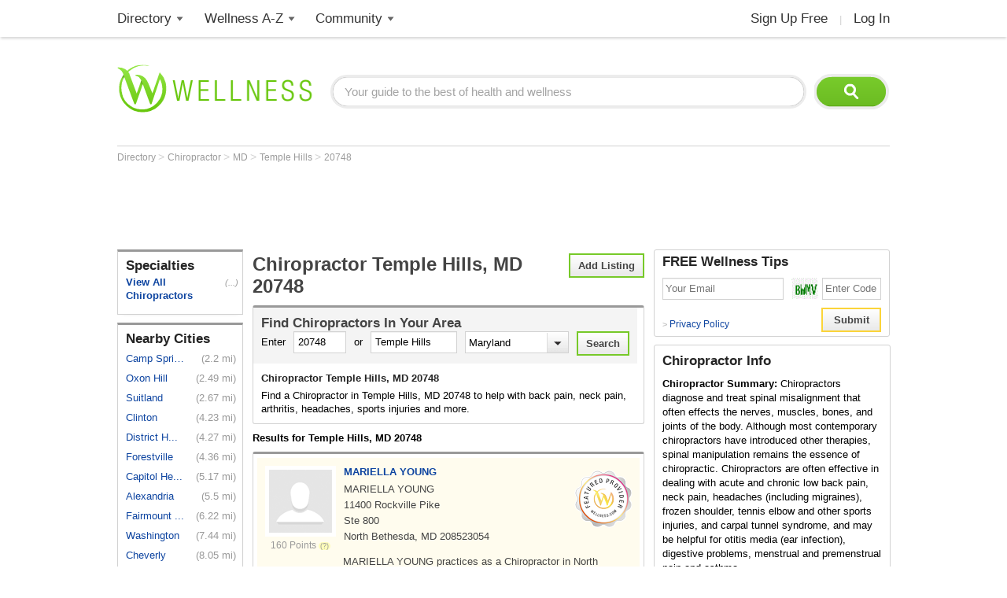

--- FILE ---
content_type: text/html; charset=utf-8
request_url: https://www.wellness.com/find/chiropractor/zip-code/20748
body_size: 18634
content:

<!DOCTYPE html>
<html prefix="og: http://ogp.me/ns# profile: http://ogp.me/ns/profile#">
    <head>        
            <meta name="robots" content="index,follow" />   

        <!-- Google Tag Manager -->
        <script>(function (w, d, s, l, i) {
        w[l] = w[l] || []; w[l].push({
        'gtm.start':
        new Date().getTime(), event: 'gtm.js'
        }); var f = d.getElementsByTagName(s)[0],
        j = d.createElement(s), dl = l != 'dataLayer' ? '&l=' + l : ''; j.async = true; j.src =
        'https://www.googletagmanager.com/gtm.js?id=' + i + dl; f.parentNode.insertBefore(j, f);
        })(window, document, 'script', 'dataLayer', 'GTM-T62ZBJJ');</script>
        <!-- End Google Tag Manager -->

        
<link rel="stylesheet" type="text/css" href="/fonts/font-awesome.css" />

<link rel="stylesheet" type="text/css" href="//d2x0atfi55wmqs.cloudfront.net/content/css/cache/bundled-773F847795F2BEF90716DEB2CEB96591.css" />
        
    <title>Chiropractor Temple Hills, MD  20748</title>
    <script type="application/ld+json">
{
  "@type": "BreadcrumbList",
  "itemListElement": [
    {
      "@type": "ListItem",
      "position": 1,
      "name": "Directory",
      "item": "https://www.wellness.com/directory"
    },
    {
      "@type": "ListItem",
      "position": 2,
      "name": "Chiropractor",
      "item": "https://www.wellness.com/find/chiropractor"
    },
    {
      "@type": "ListItem",
      "position": 3,
      "name": "MD",
      "item": "https://www.wellness.com/find/chiropractor/md"
    },
    {
      "@type": "ListItem",
      "position": 4,
      "name": "Temple Hills",
      "item": "https://www.wellness.com/find/chiropractor/md/temple hills"
    },
    {
      "@type": "ListItem",
      "position": 5,
      "name": "20748",
      "item": "https://www.wellness.com/find/chiropractor/zip-code/20748"
    }
  ],
  "@context": "https://schema.org"
}
</script>

<script type="application/ld+json">
{
  "@type": "LocalBusiness",
  "name": "MARIELLA YOUNG",
  "telephone": "(301) 770-9601",
  "image": "https://www.wellness.com/content/images/generic_male.gif",
  "url": "https://www.wellness.com/dir/3910174/chiropractor/md/north-bethesda/mariella-young-mariella-young",
  "address": {
    "@type": "PostalAddress",
    "streetAddress": "11400 Rockville Pike Ste 800",
    "addressLocality": "North Bethesda",
    "addressRegion": "MD",
    "postalCode": "208523054",
    "addressCountry": "US"
  },
  "description": "MARIELLA YOUNG practices as a  Chiropractor in North Bethesda, MD.",
  "priceRange": "$",
  "@context": "https://schema.org"
}
</script>
<script type="application/ld+json">
{
  "@type": "LocalBusiness",
  "name": "Active Family Wellness",
  "telephone": "(703) 373-7113",
  "image": "https://s3.amazonaws.com/static.wellness.com/Provider.7102705.5a5f8e4b08a4b35702c693558bfe05b9.square80.png",
  "url": "https://www.wellness.com/dir/7102705/chiropractor/va/fairfax/active-family-wellness",
  "address": {
    "@type": "PostalAddress",
    "streetAddress": "11350 Random Hills Road 300",
    "addressLocality": "Fairfax",
    "addressRegion": "VA",
    "postalCode": "22030",
    "addressCountry": "US"
  },
  "description": "Active Family Wellness in Fairfax, led by Dr. Gregory Lee, offers expert chiropractic care for chronic pain, auto inj...",
  "priceRange": "$",
  "@context": "https://schema.org"
}
</script>
<script type="application/ld+json">
{
  "@type": "LocalBusiness",
  "name": "Rosa Rehab",
  "telephone": "(301) 316-2111",
  "image": "https://s3.amazonaws.com/static.wellness.com/Provider.441954.square80.png",
  "url": "https://www.wellness.com/dir/441954/chiropractor/md/temple-hills/rick-rosa-rosa-rehab-dc",
  "address": {
    "@type": "PostalAddress",
    "streetAddress": "4269 Branch Ave",
    "addressLocality": "Temple Hills",
    "addressRegion": "MD",
    "postalCode": "20748",
    "addressCountry": "US"
  },
  "description": "Welcome to Rosa Rehab!    Chiropractors in Temple Hills, Oxon Hill, Clinton, and Suitland    Located in the heart of ...",
  "priceRange": "$",
  "@context": "https://schema.org"
}
</script>
<script type="application/ld+json">
{
  "@type": "LocalBusiness",
  "name": "Metro Area Chiropractic and Rehab",
  "telephone": "(301) 525-1838",
  "image": "https://www.wellness.com/content/images/generic_male.gif",
  "url": "https://www.wellness.com/dir/2613203/chiropractor/md/temple-hills/metro-area-chiropractic-and-rehab",
  "address": {
    "@type": "PostalAddress",
    "streetAddress": "3611 Branch Ave. Suite 101",
    "addressLocality": "Temple Hills",
    "addressRegion": "MD",
    "postalCode": "20748",
    "addressCountry": "US"
  },
  "description": "Metro Area Chiropractic and Rehab is a Chiropractor facility at 3611 Branch Ave. Suite 101 in Temple Hills, MD.",
  "priceRange": "$",
  "@context": "https://schema.org"
}
</script>
<script type="application/ld+json">
{
  "@type": "LocalBusiness",
  "name": "ROSA REHAB,L.L.C.",
  "telephone": "(301) 316-2111",
  "image": "https://www.wellness.com/content/images/generic_male.gif",
  "url": "https://www.wellness.com/dir/3232289/chiropractor/md/temple-hills/rosa-rehabllc",
  "address": {
    "@type": "PostalAddress",
    "streetAddress": "4037 BRANCH AVE",
    "addressLocality": "TEMPLE HILLS",
    "addressRegion": "MD",
    "postalCode": "20748",
    "addressCountry": "US"
  },
  "description": "ROSA REHAB,L.L.C. is a Chiropractor facility at 4037 BRANCH AVE in TEMPLE HILLS, MD.",
  "priceRange": "$",
  "@context": "https://schema.org"
}
</script>
<script type="application/ld+json">
{
  "@type": "LocalBusiness",
  "name": "Rosa Rehabilitation",
  "telephone": "(301) 316-2111",
  "image": "https://www.wellness.com/content/images/generic_male.gif",
  "url": "https://www.wellness.com/dir/1195374/chiropractor/md/temple-hills/rosa-rehabilitation",
  "address": {
    "@type": "PostalAddress",
    "streetAddress": "4269 Br. Ave.",
    "addressLocality": "Temple Hills",
    "addressRegion": "MD",
    "postalCode": "20748",
    "addressCountry": "US"
  },
  "description": "Rosa Rehabilitation is a Chiropractor facility at 4269 Br. Ave. in Temple Hills, MD.",
  "priceRange": "$",
  "@context": "https://schema.org"
}
</script>
<script type="application/ld+json">
{
  "@type": "LocalBusiness",
  "name": "Uhc Of Metro Dc",
  "telephone": "(301) 433-0139",
  "image": "https://www.wellness.com/content/images/generic_male.gif",
  "url": "https://www.wellness.com/dir/3929024/chiropractor/md/temple-hills/uhc-of-metro-dc",
  "address": {
    "@type": "PostalAddress",
    "streetAddress": "6507 Old Branch Avenue",
    "addressLocality": "Temple Hills",
    "addressRegion": "MD",
    "postalCode": "20748",
    "addressCountry": "US"
  },
  "description": "Uhc Of Metro Dc is a Chiropractor facility at 6507 Old Branch Avenue in Temple Hills, MD.",
  "priceRange": "$",
  "@context": "https://schema.org"
}
</script>
<script type="application/ld+json">
{
  "@type": "LocalBusiness",
  "name": "SCHMEKIA JACKSON, D.C",
  "telephone": "(240) 788-6412",
  "image": "https://www.wellness.com/content/images/generic_male.gif",
  "url": "https://www.wellness.com/dir/6182981/chiropractor/md/temple-hills/schmekia-jackson-dc",
  "address": {
    "@type": "PostalAddress",
    "streetAddress": "4302 SAINT BARNABAS RD SUITE A",
    "addressLocality": "TEMPLE HILLS",
    "addressRegion": "MD",
    "postalCode": "20748",
    "addressCountry": "US"
  },
  "description": "SCHMEKIA JACKSON, D.C practices as a  Chiropractor in TEMPLE HILLS, MD.",
  "priceRange": "$",
  "@context": "https://schema.org"
}
</script>

        <meta name="keywords" content="Chiropractor Temple Hills, MD  20748, chiropractic, spinal misalignment, lower back pain, upper back pain, shoulder pain, neck pain, joint pain, sciatica Temple Hills, MD  20748, muscle spasm, headaches" />
    
        <meta name="description" content="Find a Chiropractor in Temple Hills, MD  20748. Chiropractor reviews, phone number, address and map. Find the best Chiropractor in Temple Hills, MD  20748." />    

    <link rel="canonical" href="https://www.wellness.com/find/chiropractor/zip-code/20748" />    



        <link rel="alternate" type="application/rss+xml" 
        title="Chiropractor in Temple Hills, Maryland" 
        href="https://www.wellness.com/find/chiropractor/zip-code/20748?contentType=rss" />

    <link rel="alternate" type="application/atom+xml" 
        title="Chiropractor in Temple Hills, Maryland" 
        href="https://www.wellness.com/find/chiropractor/zip-code/20748?contentType=atom" />

        
        <link rel="shortcut icon" href="//d2x0atfi55wmqs.cloudfront.net/content/images/www/wellnessfavicon.ico" type="image/x-icon" />
    </head>

    <body>

        <!-- Google Tag Manager (noscript) -->
        <noscript><iframe src="https://www.googletagmanager.com/ns.html?id=GTM-T62ZBJJ"
        height="0" width="0" style="display:none;visibility:hidden"></iframe></noscript>
        <!-- End Google Tag Manager (noscript) -->

        <div class="background-container"></div>
        <div id="container-block">
            <div id="header-block">    <ul class="main-nav">
	    <li class="main-nav-li"><a title="Wellness Directory" href="/find" class="main-level-link">Directory</a>
			<ul class="professionals sub-nav-ul">
				<li class="professionals-sub sub-nav-li">
                    <span class="professionals-caret nav-caret"></span>
                    <div class="menu-col">
                        <b>Specialists</b>
                        <a title="Cardiology" href="/find/cardiologist">Cardiologists</a>
                        <a title="Chiropractor" href="/find/chiropractor">Chiropractors</a>
                        <a title="Dermatologists" href="/find/dermatologist">Dermatologists</a>
                        <a title="ENT, Otolaryngologist" href="/find/ent%20otolaryngologist">ENT Doctors</a>
				        <a title="Optometrist, Ophthalmologist" href="/find/eye%20care">Eye Doctors</a>
                        <a title="Family Medicine" href="/find/family%20doctor">Family Doctors</a>
                    </div>
                    <div class="menu-col narrow-col">
                        <div class="get-listed-top-container">
                            <a href="/docs/12761/wellness-provider-program" class="get-listed-link"><span class="get-listed-action"><span>Get Listed</span><span class="double-arrow">&#187;</span></span></a>
                        </div>
                        <a title="Internal Medicine" href="/find/internist">Internists</a>
                        <a title="Massage Therapy" href="/find/massage%20therapist">Massage</a>
                        <a title="Naturopaths" href="/find/naturopathic%20doctor">Naturopaths</a>
                        <a title="Obstetrician, Gynecologist" href="/find/obgyn">OBGYN</a>
                        <a title="Oncology, Cancer" href="/find/oncologist">Oncologists</a>
                        <a title="Pediatrics" href="/find/pediatrician">Pediatricians</a>
                    </div>
                    <div class="menu-col wide-col">
                        <div class="menu-spacer"></div>
				        <a title="Physical Therapist" href="/find/physical-therapist">Physical Therapists</a>
                        <a title="Podiatry" href="/find/podiatrist">Podiatrists</a>
                        <a title="Surgery" href="/find/surgeon">Surgeons</a>
                        <a title="Urology" href="/find/urologist">Urologists</a>
                        <a title="Search by Name" href="/dir/search">Search by Name</a>
                        <strong><a title="All Doctors" href="/find/">More Specialists <span class="more-caret">> </span></a></strong>
                    </div>
                    <div class="menu-col">
                        <b>Healthy Living</b>
                        <a title="Dietitian, Nutritionist" href="/find/dietitian-nutritionist">Dietitians</a>
                        <a title="Gym, Health Club" href="/find/fitness">Fitness</a>
                        <a title="Health Food" href="/find/health%20and%20diet%20food">Health Food</a>
				        <a title="Hair Salon, Nail Salon" href="/find/salon">Salons</a>
				        <a title="Day Spa, Med Spa" href="/find/spa">Spas</a>
                        <a title="Yoga Instructor, Yoga Class" href="/find/yoga%20teacher">Yoga</a>
                    </div>
                    <div class="menu-col">
                        <b>Dental Health</b>
                        <a title="Dentist" href="/find/dentist">Dentists</a>
                        <a title="Orthodontist" href="/find/oral%20surgeon">Oral Surgeons</a>
                        <a title="Orthodontist" href="/find/orthodontist">Orthodontists</a>
                    </div>
                    <div class="provider-a-z">
                        <div class="alphabetical-providers">
    <b>Providers A-Z</b>

            <a href="/dir/alphabetical-index/symbol" class="alphabet-letter symbols">#</a>       
            <a href="/dir/alphabetical-index/a" class="alphabet-letter a">A</a>       
            <a href="/dir/alphabetical-index/b" class="alphabet-letter b">B</a>       
            <a href="/dir/alphabetical-index/c" class="alphabet-letter c">C</a>       
            <a href="/dir/alphabetical-index/d" class="alphabet-letter d">D</a>       
            <a href="/dir/alphabetical-index/e" class="alphabet-letter e">E</a>       
            <a href="/dir/alphabetical-index/f" class="alphabet-letter f">F</a>       
            <a href="/dir/alphabetical-index/g" class="alphabet-letter g">G</a>       
            <a href="/dir/alphabetical-index/h" class="alphabet-letter h">H</a>       
            <a href="/dir/alphabetical-index/i" class="alphabet-letter i">I</a>       
            <a href="/dir/alphabetical-index/j" class="alphabet-letter j">J</a>       
            <a href="/dir/alphabetical-index/k" class="alphabet-letter k">K</a>       
            <a href="/dir/alphabetical-index/l" class="alphabet-letter l">L</a>       
            <a href="/dir/alphabetical-index/m" class="alphabet-letter m">M</a>       
            <a href="/dir/alphabetical-index/n" class="alphabet-letter n">N</a>       
            <a href="/dir/alphabetical-index/o" class="alphabet-letter o">O</a>       
            <a href="/dir/alphabetical-index/p" class="alphabet-letter p">P</a>       
            <a href="/dir/alphabetical-index/q" class="alphabet-letter q">Q</a>       
            <a href="/dir/alphabetical-index/r" class="alphabet-letter r">R</a>       
            <a href="/dir/alphabetical-index/s" class="alphabet-letter s">S</a>       
            <a href="/dir/alphabetical-index/t" class="alphabet-letter t">T</a>       
            <a href="/dir/alphabetical-index/u" class="alphabet-letter u">U</a>       
            <a href="/dir/alphabetical-index/v" class="alphabet-letter v">V</a>       
            <a href="/dir/alphabetical-index/w" class="alphabet-letter w">W</a>       
            <a href="/dir/alphabetical-index/x" class="alphabet-letter x">X</a>       
            <a href="/dir/alphabetical-index/y" class="alphabet-letter y">Y</a>       
            <a href="/dir/alphabetical-index/z" class="alphabet-letter z">Z</a>       
</div>
                    </div>   
                    <div class="menu-col">
                        <b>Mental Health</b>
                        <a title="Counselor" href="/find/counselor">Counselors</a> 
                        <a title="Psychiatrist" href="/find/psychiatrist">Psychiatrists</a> 
                        <a title="Psychologist" href="/find/psychologist">Psychologists</a> 
                    </div>
                    <div class="menu-col">
                        <b>Senior Care</b>
                        <a title="Assisted Living" href="/find/assisted%20living%20homes">Assisted Living</a>
                        <a title="Hospice" href="/find/hospice">Hospice</a>
                        <a title="Nursing Home" href="/find/nursing%20home">Nursing Homes</a>
                    </div>
                    <div class="menu-col menu-col-last">
                        <b>Other</b>
                        <a title="Animal Hospital" href="/find/animal%20hospital">Animal Hospitals</a>
				        <a title="Hospital, Urgent Care" href="/find/hospital">Hospitals</a>
                        <a title="Medical Supplies" href="/find/medical-supplies">Medical Supplies</a>
				        <a title="Pharmacy" href="/find/pharmacy">Pharmacies</a>
                        <a title="Veterinarians" href="/find/veterinarians">Veterinarians</a>
                    </div>
                </li>
			</ul>
		</li>
        <li class="main-nav-li wellness-az"><a title="Wellness A-Z" href="/reference" class="main-level-link">Wellness A-Z</a>
			<ul class="wellness-extras sub-nav-ul">
				<li class="wellness-extras-sub sub-nav-li">
                    <span class="wellness-extras-caret nav-caret"></span>
                    <div>
                        <div class="menu-col more-space short">
                            <b>Health</b>
                            <a title="Allergies" href="/reference/allergies">Allergies</a>
				            <a title="Conditions" href="/reference/conditions">Conditions</a>
                            <a title="Diagnostics" href="/reference/diagnostics">Diagnostics</a>
				            <a title="Therapies" href="/reference/therapies">Therapies</a>
                        </div>
                        <div class="menu-col more-space short">
                            <b>Lifestyle</b>
				            <a title="Beauty" href="/reference/beauty">Beauty</a>
                            <a title="Diet" href="/reference/diet">Diet</a>
				            <a title="Fitness" href="/reference/fitness">Fitness</a>
				            <a title="Health and Wellness" href="/reference/health-and-wellness">Health</a>
                        </div>
                        <div class="menu-col more-space short">
                            <b>Nutrition</b>
				            <a title="Food" href="/reference/food">Food</a>
                            <a title="Herbs" href="/reference/herb">Herbs</a>
                            <a title="Recipes" href="/recipes">Recipes</a>
				            <a title="Vitamins" href="/reference/vitamins">Vitamins</a>
				        </div>
                        <div class="menu-col more-space">
                            <b>Wellness Features</b>
				            <a title="What is Wellness?" href="/what-is-wellness">What Is Wellness?</a>
				            <a title="News" href="/news/health-and-wellness-news">Wellness News</a>
				            <a title="Featured Articles" href="/featured">Featured Articles</a>
                        </div>
                        <div class="menu-col more-space">
                            <b>Wellness Extras</b>
                            <a title="Discount Health Benefits" href="/docs/14821/discount-health-benefit-cards">Discount Health Benefits</a>
                            <a title="Product Sponsors" href="/reference/products">Product Sponsors</a>
                        </div>
                        <div class="menu-col more-space">
                            <b>Insurance</b>
                            <a title="Health Insurance" href="/find/health%20insurance">Health Insurance</a>
                            <a title="Life Insurance" href="/find/life%20insurance">Life Insurance</a>
                        </div>
                    </div>
                </li>
			</ul>
		</li>
        <li class="main-nav-li"><a title="Member Community" href="/users" class="main-level-link">Community</a>
	    	<ul class="community sub-nav-ul">
				<li class="community-sub sub-nav-li">
                    <span class="community-caret nav-caret"></span>
                    <div>
                        <div class="menu-col more-space">
                            <b>Interact</b>
                            <a title="Wellness Blogs" href="/blog">Blogs</a>
	        	            <a title="Wellness Goals" href="/goals">Goals</a>
                            <a title="Wellness Members" href="/users">Members</a>
				            <a title="Wellness Podcasts" href="/podcast">Podcasts</a>
                        </div>
                        <div class="menu-col more-space">
                            <b>Contribute</b>
                            <a title="Write for Wellness" href="/docs/13254841/write-for-wellness-com">Write For Us</a>
                            <a title="Get Listed" href="/docs/12761/wellness-provider-program">List Your Business</a>
                            <a title="Publishing Rules" href="/docs/11327/wellness-com-publishing-rules">Publishing Rules</a>
                            <a title="Create an Account" href="/secure/register">Join</a>
                        </div>
                        <div class="menu-col more-space">
                            <b>Featured Contributors</b>
                            <a title="Wellness Members" href="/docs/13254881/wellness-com-featured-authors">Featured Authors</a>
				            <a title="Wellness Experts" href="/dir/featured">Featured Providers</a>
				         </div>
                        <div class="menu-col more-space">
                            <b>Horoscopes</b>
                            <a href="https://www.soulvibe.com/horoscopes/" title="Daily Horoscope">Daily Horoscope</a>
                        </div>
                    </div>
                </li>
            </ul>
		</li>
        <li class="main-nav-li shop"></li>
        <li class="main-nav-li social-icons">
            <div class="social-container">
                <div id="fb-root"></div><div class="fb-like-icon"><div class="fb-like" data-href="https://www.facebook.com/wellness.com" data-width="100" data-layout="button_count" data-action="like" data-show-faces="false" data-share="false"></div></div>
            </div>
        </li>
        <li class="main-nav-li my-account-li no-caret">
            <div class="my-account-container">
                <a href="/user/dashboard" class="main-level-link">
                    <span class="user-name-container-block">
                        <span class="user-name-container"></span>
                        <span class="user-name-caret"></span>
                    </span>
                </a>
            </div>
			<ul class="my-account-ul sub-nav-ul">
                <li class="my-account-sub sub-nav-li">
                    <span class="my-account-caret nav-caret"></span>
                    <div class="my-account-menu"></div>
                </li>
            </ul>
        </li>
        <li class="main-nav-li join-login logout">
             <a href="/secure/register" class="main-level-link">Sign Up Free</a><span class="header-divider">|</span><a rel="nofollow" href="/secure/login" class="main-level-link">Log In</a>
        </li>
	</ul>
    <a href="/" class="logo"><img src="//d2x0atfi55wmqs.cloudfront.net/content/images/spacer.gif" alt="Wellness" title="Wellness" /></a>
    <div class="header-search">
        <form id="search" class="search" action="/search">
            <input type="text" class="search-box" onfocus="if(this.value=='Your guide to the best of health and wellness') this.value='';" onblur="if(this.value=='') this.value='Your guide to the best of health and wellness';" id="q_base" name="q" value="Your guide to the best of health and wellness">
            <input type="image" class="search-button" alt="Search" src="//d2x0atfi55wmqs.cloudfront.net/content/images/spacer.gif" />
        </form>
	</div>
</div>
            <div id="marquee-block">


    
<div class="breadcrumbs">


        <a class="breadcrumb-link" title="Directory" href="/directory"  title="Directory">
            Directory
            <link href="/directory" />
        </a>
            > 
        <a class="breadcrumb-link" title="Chiropractor" href="/find/chiropractor"  title="Chiropractor">
            Chiropractor
            <link href="/find/chiropractor" />
        </a>
            > 
        <a class="breadcrumb-link" title="MD" href="/find/chiropractor/md"  title="Chiropractors in MD">
            MD
            <link href="/find/chiropractor/md" />
        </a>
            > 
        <a class="breadcrumb-link" title="Temple Hills" href="/find/chiropractor/md/temple hills"  title="Chiropractors in Temple Hills, MD">
            Temple Hills
            <link href="/find/chiropractor/md/temple%20hills" />
        </a>
            > 
        <a class="breadcrumb-link" title="20748" href="/find/chiropractor/zip-code/20748"  title="Chiropractors in Temple Hills, MD  20748">
            20748
            <link href="/find/chiropractor/zip-code/20748" />
        </a>
</div>

        <div class="marquee-ad">
            <div class="marquee-728">
    <script async src="//pagead2.googlesyndication.com/pagead/js/adsbygoogle.js"></script>
    <!-- !Find (top) 728x90 -->
    <ins class="adsbygoogle"
         style="display:inline-block;width:728px;height:90px"
         data-ad-client="ca-pub-2540724769578549"
         data-ad-slot="6168605621"></ins>
    <script>
        (adsbygoogle = window.adsbygoogle || []).push({});
    </script>

</div>
<div class="clear"></div>

        </div>
            </div>
            <div class="clear"></div>
            <div id="threecol-left-block">


    


     <div class="item-container left-container findnearby-box">
        <h2>Specialties</h2>
		<div class="sub-category-container">
            <div class="sub-category-line">  
                <a class="sub-category-a selected"  href="/find/chiropractor/zip-code/20748" 
                title="Chiropractors in 
                    Temple Hills, 
                    MD
                    20748">
                View All Chiropractors</a>
                
                    <span class="subcat-nearby-count">(...)</span>
            </div>
            <div class="clear"></div>

        </div>
        <div class="clear"></div>
    </div>


    
    <div class="item-container left-container findnearby-box">
	    <h2>Nearby Cities</h2>
            <div>
                <a class="nearby-a" href="/find/chiropractor/md/camp springs" 
                title="Chiropractors in 
                Camp Springs, MD">
                Camp Springs</a>
                
                    <span class="nearby-miles">(2.2 mi)</span>
            </div>
            <div>
                <a class="nearby-a" href="/find/chiropractor/md/oxon hill" 
                title="Chiropractors in 
                Oxon Hill, MD">
                Oxon Hill</a>
                
                    <span class="nearby-miles">(2.49 mi)</span>
            </div>
            <div>
                <a class="nearby-a" href="/find/chiropractor/md/suitland" 
                title="Chiropractors in 
                Suitland, MD">
                Suitland</a>
                
                    <span class="nearby-miles">(2.67 mi)</span>
            </div>
            <div>
                <a class="nearby-a" href="/find/chiropractor/md/clinton" 
                title="Chiropractors in 
                Clinton, MD">
                Clinton</a>
                
                    <span class="nearby-miles">(4.23 mi)</span>
            </div>
            <div>
                <a class="nearby-a" href="/find/chiropractor/md/district heights" 
                title="Chiropractors in 
                District Heights, MD">
                District H...</a>
                
                    <span class="nearby-miles">(4.27 mi)</span>
            </div>
            <div>
                <a class="nearby-a" href="/find/chiropractor/md/forestville" 
                title="Chiropractors in 
                Forestville, MD">
                Forestville</a>
                
                    <span class="nearby-miles">(4.36 mi)</span>
            </div>
            <div>
                <a class="nearby-a" href="/find/chiropractor/md/capitol heights" 
                title="Chiropractors in 
                Capitol Heights, MD">
                Capitol He...</a>
                
                    <span class="nearby-miles">(5.17 mi)</span>
            </div>
            <div>
                <a class="nearby-a" href="/find/chiropractor/va/alexandria" 
                title="Chiropractors in 
                Alexandria, VA">
                Alexandria</a>
                
                    <span class="nearby-miles">(5.5 mi)</span>
            </div>
            <div>
                <a class="nearby-a" href="/find/chiropractor/md/fairmount heights" 
                title="Chiropractors in 
                Fairmount Heights, MD">
                Fairmount ...</a>
                
                    <span class="nearby-miles">(6.22 mi)</span>
            </div>
            <div>
                <a class="nearby-a" href="/find/chiropractor/dc/washington" 
                title="Chiropractors in 
                Washington, DC">
                Washington</a>
                
                    <span class="nearby-miles">(7.44 mi)</span>
            </div>
            <div>
                <a class="nearby-a" href="/find/chiropractor/md/cheverly" 
                title="Chiropractors in 
                Cheverly, MD">
                Cheverly</a>
                
                    <span class="nearby-miles">(8.05 mi)</span>
            </div>
            <div>
                <a class="nearby-a" href="/find/chiropractor/md/fort washington" 
                title="Chiropractors in 
                Fort Washington, MD">
                Fort Washi...</a>
                
                    <span class="nearby-miles">(8.47 mi)</span>
            </div>
            <div>
                <a class="nearby-a" href="/find/chiropractor/md/largo" 
                title="Chiropractors in 
                Largo, MD">
                Largo</a>
                
                    <span class="nearby-miles">(8.48 mi)</span>
            </div>
            <div>
                <a class="nearby-a" href="/find/chiropractor/md/bladensburg" 
                title="Chiropractors in 
                Bladensburg, MD">
                Bladensburg</a>
                
                    <span class="nearby-miles">(8.68 mi)</span>
            </div>
            <div>
                <a class="nearby-a" href="/find/chiropractor/md/landover" 
                title="Chiropractors in 
                Landover, MD">
                Landover</a>
                
                    <span class="nearby-miles">(8.7 mi)</span>
            </div>
            <div>
                <a class="nearby-a" href="/find/chiropractor/md/mount rainier" 
                title="Chiropractors in 
                Mount Rainier, MD">
                Mount Rainier</a>
                
                    <span class="nearby-miles">(8.87 mi)</span>
            </div>
            <div>
                <a class="nearby-a" href="/find/chiropractor/va/arlington" 
                title="Chiropractors in 
                Arlington, VA">
                Arlington</a>
                
                    <span class="nearby-miles">(9.14 mi)</span>
            </div>
            <div>
                <a class="nearby-a" href="/find/chiropractor/md/landover hills" 
                title="Chiropractors in 
                Landover Hills, MD">
                Landover H...</a>
                
                    <span class="nearby-miles">(9.37 mi)</span>
            </div>
            <div>
                <a class="nearby-a" href="/find/chiropractor/md/brandywine" 
                title="Chiropractors in 
                Brandywine, MD">
                Brandywine</a>
                
                    <span class="nearby-miles">(9.66 mi)</span>
            </div>
            <div>
                <a class="nearby-a" href="/find/chiropractor/md/hyattsville" 
                title="Chiropractors in 
                Hyattsville, MD">
                Hyattsville</a>
                
                    <span class="nearby-miles">(9.81 mi)</span>
            </div>
            <div>
                <a class="nearby-a" href="/find/chiropractor/md/upper marlboro" 
                title="Chiropractors in 
                Upper Marlboro, MD">
                Upper Marl...</a>
                
                    <span class="nearby-miles">(10.54 mi)</span>
            </div>
            <div>
                <a class="nearby-a" href="/find/chiropractor/md/accokeek" 
                title="Chiropractors in 
                Accokeek, MD">
                Accokeek</a>
                
                    <span class="nearby-miles">(11.06 mi)</span>
            </div>
            <div>
                <a class="nearby-a" href="/find/chiropractor/md/new carrollton" 
                title="Chiropractors in 
                New Carrollton, MD">
                New Carrol...</a>
                
                    <span class="nearby-miles">(11.33 mi)</span>
            </div>
            <div>
                <a class="nearby-a" href="/find/chiropractor/md/lanham" 
                title="Chiropractors in 
                Lanham, MD">
                Lanham</a>
                
                    <span class="nearby-miles">(11.49 mi)</span>
            </div>
            <div>
                <a class="nearby-a" href="/find/chiropractor/md/college park" 
                title="Chiropractors in 
                College Park, MD">
                College Park</a>
                
                    <span class="nearby-miles">(11.53 mi)</span>
            </div>
        <div class="clear"></div>
    </div>




<script async src="//pagead2.googlesyndication.com/pagead/js/adsbygoogle.js"></script>
<!-- !Content (left) 160x600 -->
<ins class="adsbygoogle"
     style="display:inline-block;width:160px;height:600px"
     data-ad-client="ca-pub-2540724769578549"
     data-ad-slot="5200861477"></ins>
<script>
(adsbygoogle = window.adsbygoogle || []).push({});
</script>            </div>
            <div id="threecol-main-block">


<div class="categories-zipresults-container">

    <a title="Add a Listing" rel="nofollow" class="input-button bordered add-listing" href="/docs/12761/wellness-provider-program">Add Listing</a>
    
    <h1>Chiropractor Temple Hills, MD  20748</h1>

    <div class="item-container categories-search-container">
        <div class="find-doctor-container">
             
<form id="findProviderForm">
    <div class="isEnabled">
        <div class="provider-search-title">
	        Find <h2 class="provider-search-title-h2">Chiropractors</h2> In Your Area
        </div>
        <span class="input-text">Enter</span>
        <input type="text" class="input-box" value="20748" maxlength="5" placeholder="Zip Code" name="PostalCode" id="PostalCode"  />
		<span class="input-text">or</span>
        <input type="text" class="input-box" onchange="document.getElementById('PostalCode').value = '';" value="Temple Hills" placeholder="City" name="City" id="City" />
		<div class="custom-select-container state-list">
            <select id="state" name="State" class="custom-select state-list">
			    <option value="">State</option>
			    <option value="AL">Alabama</option>
			    <option value="AK">Alaska</option>
			    <option value="AZ">Arizona</option>
			    <option value="AR">Arkansas</option>
			    <option value="CA">California</option>
			    <option value="CO">Colorado</option>
			    <option value="CT">Connecticut</option>
			    <option value="DE">Delaware</option>
			    <option value="DC">Dist of Columbia</option>
			    <option value="FL">Florida</option>
			    <option value="GA">Georgia</option>
			    <option value="HI">Hawaii</option>
			    <option value="ID">Idaho</option>
			    <option value="IL">Illinois</option>
			    <option value="IN">Indiana</option>
			    <option value="IA">Iowa</option>
			    <option value="KS">Kansas</option>
			    <option value="KY">Kentucky</option>
			    <option value="LA">Louisiana</option>
			    <option value="ME">Maine</option>
			    <option value="MD">Maryland</option>
			    <option value="MA">Massachusetts</option>
			    <option value="MI">Michigan</option>
			    <option value="MN">Minnesota</option>
			    <option value="MS">Mississippi</option>
			    <option value="MO">Missouri</option>
			    <option value="MT">Montana</option>
			    <option value="NE">Nebraska</option>
			    <option value="NV">Nevada</option>
			    <option value="NH">New Hampshire</option>
			    <option value="NJ">New Jersey</option>
			    <option value="NM">New Mexico</option>
			    <option value="NY">New York</option>
			    <option value="NC">North Carolina</option>
			    <option value="ND">North Dakota</option>
			    <option value="OH">Ohio</option>
			    <option value="OK">Oklahoma</option>
			    <option value="OR">Oregon</option>
			    <option value="PA">Pennsylvania</option>
			    <option value="RI">Rhode Island</option>
			    <option value="SC">South Carolina</option>
			    <option value="SD">South Dakota</option>
			    <option value="TN">Tennessee</option>
			    <option value="TX">Texas</option>
			    <option value="UT">Utah</option>
			    <option value="VT">Vermont</option>
			    <option value="VA">Virginia</option>
			    <option value="WA">Washington</option>
			    <option value="WV">West Virginia</option>
			    <option value="WI">Wisconsin</option>
			    <option value="WY">Wyoming</option>
		    </select>
        </div>
		<input id="findProviderFormSubmitButton" type="submit" value="Search" class="submit input-button bordered"/>
	</div>
    <div class="clear"></div>
</form>       
<script type="text/javascript">
    var findProviderForm = document.getElementById('findProviderForm');

    for (var i = 0; i < findProviderForm.elements['State'].options.length; i++) {
        if (findProviderForm.elements['State'].options[i].value == 'MD')
            findProviderForm.elements['State'].options.selectedIndex = i;
    }

    findProviderForm.onsubmit = function () {
        var locationCityTemplate = '/find/chiropractor/state/city';
        var locationPostalCodeTemplate = '/find/chiropractor/zip-code/postalcode';

        var postalCode = findProviderForm.elements['PostalCode'].value.toLowerCase();
        var city = findProviderForm.elements['City'].value.toLowerCase();
        var state = findProviderForm.elements['State'].options[findProviderForm.elements['State'].options.selectedIndex].value.toLowerCase();

        if (postalCode != '') {
            location.href = locationPostalCodeTemplate.replace('postalcode', postalCode);
            return false;
        }

        if (state != '' && city != '') {
            location.href = locationCityTemplate
                .replace('state', state)
                .replace('city', city);
            return false;
        }

        return false;
    };
</script>
        </div>
        <div class="categories-text-container">
            <h3>Chiropractor Temple Hills, MD  20748</h3>
            <span class="cat-description">Find a Chiropractor in Temple Hills, MD  20748 to help with back pain, neck pain, arthritis, headaches, sports injuries and more.</span>
        </div>
    </div>

    <h4 class="categories-results-title">Results for Temple Hills, MD  20748</h4>
    <div class="bordered-container 
                    no-pagination-border 
">
            <ul class="categories-list">

<li class="featured find-item-li" onClick="parent.location='/dir/3910174/chiropractor/md/north-bethesda/mariella-young-mariella-young'">
    <div class="featured-container">
        <div class="find-photo-column user-image-80 genericMale ">
                <img src="//d2x0atfi55wmqs.cloudfront.net/content/images/spacer.gif" class="generic"  
                    alt="MARIELLA YOUNG" 
                    title="MARIELLA YOUNG" />
                            <span class="tooltips">160 Points</span>
        </div>
        <div class="provider-info-column">
            <img class="featured-seal" src="//d2x0atfi55wmqs.cloudfront.net/content/images/spacer.gif" alt="Featured on Wellness.com" title="Featured on Wellness.com" />

                    <h2><a href="/dir/3910174/chiropractor/md/north-bethesda/mariella-young-mariella-young" class="link">MARIELLA YOUNG</a></h2>
                    <div>MARIELLA YOUNG</div>


                            <div class="address-container">
                    <span class="address">
11400 Rockville Pike<br />
                        Ste 800<br />
                        North Bethesda, MD 208523054
                    </span>
                </div>
            <div class="find-item-text">
                MARIELLA YOUNG practices as a  Chiropractor in North Bethesda, MD.
            </div>
        </div>
    </div>
    <div class="line-break"></div>
</li>
<li class="featured find-item-li" onClick="parent.location='/dir/7102705/chiropractor/va/fairfax/active-family-wellness'">
    <div class="featured-container">
        <div class="find-photo-column user-image-80 genericMale custom">
                <div class="user-image-cover">
                    <img src="https://s3.amazonaws.com/static.wellness.com/Provider.7102705.5a5f8e4b08a4b35702c693558bfe05b9.square80.png" 
                    alt="" 
                    title="" />
                </div>
                            <span class="tooltips">350 Points</span>
        </div>
        <div class="provider-info-column">
            <img class="featured-seal" src="//d2x0atfi55wmqs.cloudfront.net/content/images/spacer.gif" alt="Featured on Wellness.com" title="Featured on Wellness.com" />

                    <h2><a href="/dir/7102705/chiropractor/va/fairfax/active-family-wellness" class="link">Active Family Wellness</a></h2>    


                            <div class="address-container">
                    <span class="address">
11350 Random Hills Road<br />
                        300<br />
                        Fairfax, VA 22030
                    </span>
                </div>
            <div class="find-item-text">
                Active Family Wellness in Fairfax, led by Dr. Gregory Lee, offers expert chiropractic care for chronic pain, auto inj...
            </div>
        </div>
    </div>
    <div class="line-break"></div>
</li>
<li class="basic find-item-li" onClick="parent.location='/dir/441954/chiropractor/md/temple-hills/rick-rosa-rosa-rehab-dc'">
    <div class="basic-container">
        <div class="find-photo-column user-image-80 genericMale custom">
                <div class="user-image-cover">
                    <img src="https://s3.amazonaws.com/static.wellness.com/Provider.441954.square80.png" 
                    alt="Rick Rosa, D.C." 
                    title="Rick Rosa, D.C." />
                </div>

                <span class="tooltips">270 Points</span>
        </div>
        <div class="provider-info-column">
            <span class="featured-override-seal"></span>
                    <h2><a href="/dir/441954/chiropractor/md/temple-hills/rick-rosa-rosa-rehab-dc" class="link">Rick Rosa, D.C.</a></h2>
                    <div>Rosa Rehab</div>



                <div class="address-container">
                    <span class="address">
4269 Branch Ave<br />
                                                Temple Hills, MD 20748
                    </span>
                </div>
        </div>
        <div class="clear"></div>
    </div>
    <div class="line-break"></div>
</li>
<li class="basic find-item-li" onClick="parent.location='/dir/2613203/chiropractor/md/temple-hills/metro-area-chiropractic-and-rehab'">
    <div class="basic-container">
        <div class="find-photo-column user-image-80 genericMale ">
                <img src="//d2x0atfi55wmqs.cloudfront.net/content/images/spacer.gif" class="generic"  
                    alt="" 
                    title="" />

                <span class="tooltips">170 Points</span>
        </div>
        <div class="provider-info-column">
            <span class="featured-override-seal"></span>
                    <h2><a href="/dir/2613203/chiropractor/md/temple-hills/metro-area-chiropractic-and-rehab" class="link">Metro Area Chiropractic and Rehab</a></h2>    



                <div class="address-container">
                    <span class="address">
3611 Branch Ave. Suite 101<br />
                                                Temple Hills, MD 20748
                    </span>
                </div>
        </div>
        <div class="clear"></div>
    </div>
    <div class="line-break"></div>
</li>
<li class="basic find-item-li" onClick="parent.location='/dir/3232289/chiropractor/md/temple-hills/rosa-rehabllc'">
    <div class="basic-container">
        <div class="find-photo-column user-image-80 genericMale ">
                <img src="//d2x0atfi55wmqs.cloudfront.net/content/images/spacer.gif" class="generic"  
                    alt="" 
                    title="" />

                <span class="tooltips">20 Points</span>
        </div>
        <div class="provider-info-column">
            <span class="featured-override-seal"></span>
                    <h2><a href="/dir/3232289/chiropractor/md/temple-hills/rosa-rehabllc" class="link">ROSA REHAB,L.L.C.</a></h2>    



                <div class="address-container">
                    <span class="address">
4037 BRANCH AVE<br />
                                                TEMPLE HILLS, MD 20748
                    </span>
                </div>
        </div>
        <div class="clear"></div>
    </div>
    <div class="line-break"></div>
</li>
<li class="basic find-item-li" onClick="parent.location='/dir/1195374/chiropractor/md/temple-hills/rosa-rehabilitation'">
    <div class="basic-container">
        <div class="find-photo-column user-image-80 genericMale ">
                <img src="//d2x0atfi55wmqs.cloudfront.net/content/images/spacer.gif" class="generic"  
                    alt="" 
                    title="" />

                <span class="tooltips">20 Points</span>
        </div>
        <div class="provider-info-column">
            <span class="featured-override-seal"></span>
                    <h2><a href="/dir/1195374/chiropractor/md/temple-hills/rosa-rehabilitation" class="link">Rosa Rehabilitation</a></h2>    



                <div class="address-container">
                    <span class="address">
4269 Br. Ave.<br />
                                                Temple Hills, MD 20748
                    </span>
                </div>
        </div>
        <div class="clear"></div>
    </div>
    <div class="line-break"></div>
</li>
<li class="basic find-item-li" onClick="parent.location='/dir/3929024/chiropractor/md/temple-hills/uhc-of-metro-dc'">
    <div class="basic-container">
        <div class="find-photo-column user-image-80 genericMale ">
                <img src="//d2x0atfi55wmqs.cloudfront.net/content/images/spacer.gif" class="generic"  
                    alt="" 
                    title="" />

                <span class="tooltips">20 Points</span>
        </div>
        <div class="provider-info-column">
            <span class="featured-override-seal"></span>
                    <h2><a href="/dir/3929024/chiropractor/md/temple-hills/uhc-of-metro-dc" class="link">Uhc Of Metro Dc</a></h2>    



                <div class="address-container">
                    <span class="address">
6507 Old Branch Avenue<br />
                                                Temple Hills, MD 20748
                    </span>
                </div>
        </div>
        <div class="clear"></div>
    </div>
    <div class="line-break"></div>
</li>
<li class="basic find-item-li" onClick="parent.location='/dir/6182981/chiropractor/md/temple-hills/schmekia-jackson-dc'">
    <div class="basic-container">
        <div class="find-photo-column user-image-80 genericMale ">
                <img src="//d2x0atfi55wmqs.cloudfront.net/content/images/spacer.gif" class="generic"  
                    alt="SCHMEKIA JACKSON, D.C" 
                    title="SCHMEKIA JACKSON, D.C" />

        </div>
        <div class="provider-info-column">
            <span class="featured-override-seal"></span>
                <h2><a href="/dir/6182981/chiropractor/md/temple-hills/schmekia-jackson-dc" class="link">SCHMEKIA JACKSON, D.C</a></h2>



                <div class="address-container">
                    <span class="address">
4302 SAINT BARNABAS RD<br />
                        SUITE A<br />
                        TEMPLE HILLS, MD 20748
                    </span>
                </div>
        </div>
        <div class="clear"></div>
    </div>
    <div class="line-break"></div>
</li>
            </ul>
        <div class="clear"></div>
    </div>

        <div class="nearby-cities-main-column">
            
    <div class="item-container left-container findnearby-box">
	    <h2>Nearby Cities</h2>
            <div>
                <a class="nearby-a" href="/find/chiropractor/md/camp springs" 
                title="Chiropractors in 
                Camp Springs, MD">
                Camp Springs</a>
                
                    <span class="nearby-miles">(2.2 mi)</span>
            </div>
            <div>
                <a class="nearby-a" href="/find/chiropractor/md/oxon hill" 
                title="Chiropractors in 
                Oxon Hill, MD">
                Oxon Hill</a>
                
                    <span class="nearby-miles">(2.49 mi)</span>
            </div>
            <div>
                <a class="nearby-a" href="/find/chiropractor/md/suitland" 
                title="Chiropractors in 
                Suitland, MD">
                Suitland</a>
                
                    <span class="nearby-miles">(2.67 mi)</span>
            </div>
            <div>
                <a class="nearby-a" href="/find/chiropractor/md/clinton" 
                title="Chiropractors in 
                Clinton, MD">
                Clinton</a>
                
                    <span class="nearby-miles">(4.23 mi)</span>
            </div>
            <div>
                <a class="nearby-a" href="/find/chiropractor/md/district heights" 
                title="Chiropractors in 
                District Heights, MD">
                District H...</a>
                
                    <span class="nearby-miles">(4.27 mi)</span>
            </div>
            <div>
                <a class="nearby-a" href="/find/chiropractor/md/forestville" 
                title="Chiropractors in 
                Forestville, MD">
                Forestville</a>
                
                    <span class="nearby-miles">(4.36 mi)</span>
            </div>
            <div>
                <a class="nearby-a" href="/find/chiropractor/md/capitol heights" 
                title="Chiropractors in 
                Capitol Heights, MD">
                Capitol He...</a>
                
                    <span class="nearby-miles">(5.17 mi)</span>
            </div>
            <div>
                <a class="nearby-a" href="/find/chiropractor/va/alexandria" 
                title="Chiropractors in 
                Alexandria, VA">
                Alexandria</a>
                
                    <span class="nearby-miles">(5.5 mi)</span>
            </div>
            <div>
                <a class="nearby-a" href="/find/chiropractor/md/fairmount heights" 
                title="Chiropractors in 
                Fairmount Heights, MD">
                Fairmount ...</a>
                
                    <span class="nearby-miles">(6.22 mi)</span>
            </div>
            <div>
                <a class="nearby-a" href="/find/chiropractor/dc/washington" 
                title="Chiropractors in 
                Washington, DC">
                Washington</a>
                
                    <span class="nearby-miles">(7.44 mi)</span>
            </div>
            <div>
                <a class="nearby-a" href="/find/chiropractor/md/cheverly" 
                title="Chiropractors in 
                Cheverly, MD">
                Cheverly</a>
                
                    <span class="nearby-miles">(8.05 mi)</span>
            </div>
            <div>
                <a class="nearby-a" href="/find/chiropractor/md/fort washington" 
                title="Chiropractors in 
                Fort Washington, MD">
                Fort Washi...</a>
                
                    <span class="nearby-miles">(8.47 mi)</span>
            </div>
            <div>
                <a class="nearby-a" href="/find/chiropractor/md/largo" 
                title="Chiropractors in 
                Largo, MD">
                Largo</a>
                
                    <span class="nearby-miles">(8.48 mi)</span>
            </div>
            <div>
                <a class="nearby-a" href="/find/chiropractor/md/bladensburg" 
                title="Chiropractors in 
                Bladensburg, MD">
                Bladensburg</a>
                
                    <span class="nearby-miles">(8.68 mi)</span>
            </div>
            <div>
                <a class="nearby-a" href="/find/chiropractor/md/landover" 
                title="Chiropractors in 
                Landover, MD">
                Landover</a>
                
                    <span class="nearby-miles">(8.7 mi)</span>
            </div>
        <div class="clear"></div>
    </div>
    
        </div>
</div>







</div>
            <div id="threecol-right-block">



    <div class="item-container right-container">
        <div class="newsletter"></div>
    </div>
   
    <div class="provider-info-container item-container right-container">
        <h2><span class="provider-category-name">Chiropractor</span> Info</h2>
       
         <div class="provider-info">
                <b>Chiropractor Summary:</b> <b class="normal listing-summary">Chiropractors diagnose and treat spinal misalignment that often effects the nerves, muscles, bones, and joints of the body. Although most contemporary chiropractors have introduced other therapies, spinal manipulation remains the essence of chiropractic. Chiropractors are often effective in dealing with acute and chronic low back pain, neck pain, headaches (including migraines), frozen shoulder, tennis elbow and other sports injuries, and carpal tunnel syndrome, and may be helpful for otitis media (ear infection), digestive problems, menstrual and premenstrual pain and asthma.</b><br /><br />
                            <b>Chiropractor FAQs:</b><br /> <b class="normal listing-faq"><b>What is a Chiropractor?</b><br/>A Chiropractor practices a type of "therapy" in which abnormal function of the nervous system is considered the cause of disease. The method of treatment is delivered by a chiropractic doctor, or Chiropractor and usually involves manipulation or "adjustment" of the spinal column and other body structures. A Chiropractor attempts to correct misalignments which are often the cause of pain, illness and lack of body harmony.<br/><br/><b>What happens during a visit to a Chiropractor?</b><br>The first visit usually lasts about an hour. The Chiropractor takes a complete health history, including information on past injuries and illnesses; current conditions and medications; lifestyle; diet; sleep habits; exercise; mental stresses; and use of alcohol, drugs, or tobacco. During a physical exam, the Chiropractor also tests the extent of spinal mobility and may perform various diagnostic tests, such as blood pressure and x-rays, to rule out other conditions. Patients are typically asked to lie on a specially designed table, where the Chiropractor performs the spinal manipulations. The most common maneuver is manual manipulation, which involves movement of the selected joint, followed by a low-force thrust. The Chiropractor may use other treatments including massage and soft-tissue therapies. Some people experience minor aches, stiffness, and tiredness for a few days after the manipulation while their body adjusts to the new alignment.<br><br><b>Are there conditions that should not be treated by a Chiropractor?</b><br>Individuals with bone fractures or tumors, acute arthritis, bone or joint infections, or advanced osteoporosis should avoid therapy by a Chiropractor in areas affected by any of these conditions. Patients should also tell their chiropractor about any physical disabilities they have, or if they are experiencing symptoms of numbness, tingling, weakness, or other neurological problems. In extremely rare cases, manipulation of the neck has damaged blood vessels or caused strokes. The screening process, however, is designed to detect people at high risk.<br/><br><b>What type of education or degrees does a Chiropractor need?</b><br/>A minimum of eight years of study is generally required to obtain a Doctor of Chiropractic Degree (DC). The Chiropractor student is required to complete a four-year undergraduate degree and a four-year degree from an accredited Chiropractic College or University. In order to attain the Doctor of Chiropractic degree, the Chiropractor must complete a one-year clinical internship prior to graduation.  After graduation, the Chiropractor must pass four demanding national board exams and state exams in the states in which they practice.<br/><br/><b>How do I find a Chiropractor in my city and state?</b><br>The wellness.com directory will help you locate a Chiropractor in your state. Select Chiropractor from the professionals menu and select the state that you are looking to locate a Chiropractor in. After you have located your state, find the city that you will need a Chiropractor in. Select the state and city and you will see a list of Chiropractors in your city and state.</b><br /><br />
                            <b>Chiropractor Related Terms:</b> <b class="normal listing-keywords">physical therapy, chiropractic adjustments, massage therapy, electrical muscle stimulation, cox manual lumbar traction, foot orthotics, chiropractor, spinal misalignment</b>
        </div>
    </div>
</div>
            <div class="clear"></div>
            <div id="footer-block">
<div class="footer-box">
    <div class="footer-search">
        <form class="search" action="/search">
            <input type="text" class="search-box" onfocus="if(this.value=='Your guide to the best of health and wellness') this.value='';" onblur="if(this.value=='') this.value='Your guide to the best of health and wellness';" name="q" value="Your guide to the best of health and wellness">
            <input type="image" class="search-button" src="//d2x0atfi55wmqs.cloudfront.net/content/images/spacer.gif" alt="Search" />
        </form>
    </div>
    <div class="footer-links">
        <div class="footer-col">
            <span class="footer-title">Popular</span><br />
            <a title="Chiropractor" href="/find/chiropractor" class="footer-link">Chiropractors</a><br />
            <a title="Optometrist, Ophthalmologist" href="/find/eye%20care" class="footer-link">Eye Doctors</a><br />
            <a title="Massage Therapy" href="/find/massage%20therapist" class="footer-link">Massage</a><br />
            <a title="Dietitian, Nutritionist" href="/find/dietitian-nutritionist" class="footer-link">Nutritionists</a><br />
            <a title="Weight Loss, Bariatrics" href="/find/weight%20loss" class="footer-link">Weight Loss</a>
            <span class="footer-break"></span>
            <b class="footer-title">Facilities</b><br />
            <a title="Animal Hospital" href="/find/animal%20hospital" class="footer-link">Animal Hospitals</a><br />
            <a title="Hospital, Urgent Care" href="/find/hospital" class="footer-link">Hospitals</a><br />
            <a title="Pharmacy" href="/find/pharmacy" class="footer-link">Pharmacies</a><br />
            <a title="Veterinarians" href="/find/veterinarians" class="footer-link">Veterinarians</a>
        </div>
        <div class="footer-col">
            <b class="footer-title">Fitness & Beauty</b><br />
            <a title="Cosmetic Surgeon, Hair Restoration" href="/find/cosmetic%20enhancement" class="footer-link">Cosmetic</a><br />
            <a title="Fitness Center, Trainers" href="/find/fitness" class="footer-link">Fitness</a><br />
            <a title="Gym, Health Club" href="/find/health-club" class="footer-link">Gyms</a><br />
            <a title="Physical Therapist" href="/find/physical-therapist" class="footer-link">Physical Therapy</a><br />
            <a title="Hair Salon, Nail Salon" href="/find/salon" class="footer-link">Salons</a><br />
            <a title="Day Spa, Med Spa" href="/find/spa" class="footer-link">Spas</a><br />
            <a title="Yoga Instructor, Yoga Class" href="/find/yoga%20teacher" class="footer-link">Yoga</a>
            <span class="footer-break"></span>
            <a title="Dental Care" href="/find/dental%20care" class="footer-link footer-title">Dental Care</a><br />
            <a title="Dentist" href="/find/dentist" class="footer-link">Dentists</a><br />
            <a title="Orthodontist" href="/find/orthodontist" class="footer-link">Orthodontists</a>
        </div>
        <div class="footer-col">
            <span class="footer-title">Stores</span><br />
            <a title="Health Food" href="/find/health%20and%20diet%20food" class="footer-link">Health Food</a><br />
            <a title="Medical Supplies" href="/find/medical-supplies" class="footer-link">Medical Supplies</a>
            <div class="footer-break"></div>
            <a title="Senior Care" href="/find/senior%20care" class="footer-link footer-title">Senior Care</a><br />
            <a title="Assisted Living" href="/find/assisted%20living%20homes" class="footer-link">Assisted Living</a><br />
            <a title="Home Care" href="/find/home%20care" class="footer-link">Home Care</a><br />
            <a title="Hospice" href="/find/hospice" class="footer-link">Hospice</a><br />
            <a title="Nursing Home" href="/find/nursing%20home" class="footer-link">Nursing Homes</a>
            <span class="footer-break"></span>
            <a title="Insurance" href="/find/insurance" class="footer-link footer-title">Insurance</a><br />
            <a title="Health Insurance" href="/find/health%20insurance" class="footer-link">Health Insurance</a><br />
            <a title="Life Insurance" href="/find/life%20insurance" class="footer-link">Life Insurance</a>
        </div>
        <div class="footer-col">
            <a title="All Doctors" href="/find/doctor" class="footer-link"><b class="footer-title">Doctors</b></a><br />
            <div class="footer-col">
                <a title="Cardiology" href="/find/cardiologist" class="footer-link">Cardiologists</a><br />
                <a title="Dermatologist" href="/find/dermatologist" class="footer-link">Dermatologists</a><br />
                <a title="ENT, Otolaryngologist" href="/find/ent%20otolaryngologist" class="footer-link">ENT Doctors</a><br />
                <a title="Family Medicine" href="/find/family%20doctor" class="footer-link">Family Doctors</a><br />
                <a title="Internal Medicine" href="/find/internist" class="footer-link">Internists</a>
            </div>
            <div class="footer-col">
                <a title="Obstetrician, Gynecologist" href="/find/obgyn" class="footer-link">OBGYN</a><br />
                <a title="Oncology, Cancer" href="/find/oncologist" class="footer-link">Oncologists</a><br />
                <a title="Pediatrics" href="/find/pediatrician" class="footer-link">Pediatricians</a><br />
                <a title="Pathology" href="/find/podiatrist" class="footer-link">Podiatrists</a><br />
                <a title="Surgery" href="/find/surgeon" class="footer-link">Surgeons</a><br />
                <a title="Urologist" href="/find/urologist" class="footer-link">Urologists</a>
            </div>
        </div>
        <div class="footer-col">
            <a title="Mental Health Providers" href="/find/mental%20health%20practitioner" class="footer-link footer-title">Mental Health</a><br />
            <a title="Psychiatrist" href="/find/psychiatrist" class="footer-link">Psychiatrists</a><br />
            <a title="Psychologist" href="/find/psychologist" class="footer-link">Psychologists</a>
            <span class="footer-break"></span>
            <a title="Counseling" href="/find/counseling" class="footer-link footer-title">Counseling</a><br />
            <a title="Counselors" href="/find/counselor" class="footer-link">Counselors</a><br />
            <a title="Marriage & Family Counselor" href="/find/marriage%20family%20therapist" class="footer-link">Marriage/Family</a><br />
            <span class="footer-break"></span>
            <span class="footer-title">Community</span><br />
            <a href="/users" class="footer-link">Members</a><br />
            <a href="/blogs" class="footer-link">Posts</a><br />
            <a href="/goals" class="footer-link">Goals</a><br />
            <a href="/podcast" class="footer-link">Podcasts</a><br />
            <a href="/recipes" class="footer-link">Recipes</a>
        </div>
        <div class="footer-col">
            <span class="footer-title">Wellness.com</span><br />
            <a href="/docs/11324/about-wellness-com" class="footer-link">About Us</a><br />
            <a href="/docs/11326/contact-wellness-com" class="footer-link">Contact Us</a><br />
            <a href="/docs/11323/wellness-com-privacy-policy" class="footer-link">Privacy Policy</a><br />
            <a href="/docs/11321/advertise-on-wellness-com" class="footer-link">Advertise</a><br />
            <a href="/docs/11325/wellness-com-help-and-frequently-asked-questions" class="footer-link">FAQ</a><br />
            <a href="/docs/11327/wellness-com-publishing-rules" class="footer-link">Publishing Rules</a><br />
            <a href="/what-is-wellness" class="footer-link">What is Wellness</a><br />
            <a href="/docs/13254841/write-for-wellness-com" class="footer-link">Write for Wellness</a>
            <span class="footer-break"></span>
            <span class="footer-title">Provider Program</span><br />
            <a href="/dir/featured" class="footer-link">Featured Providers</a><br />
            <a href="/docs/12761/wellness-provider-program-tab-1" class="footer-link">Become Featured</a><br />
        </div>
        <span class="footer-break"></span>
    </div>
    <div class="footer-alpha"><div class="alphabetical-providers">
    <b>Providers A-Z</b>

            <a href="/dir/alphabetical-index/symbol" class="alphabet-letter symbols">#</a>       
            <a href="/dir/alphabetical-index/a" class="alphabet-letter a">A</a>       
            <a href="/dir/alphabetical-index/b" class="alphabet-letter b">B</a>       
            <a href="/dir/alphabetical-index/c" class="alphabet-letter c">C</a>       
            <a href="/dir/alphabetical-index/d" class="alphabet-letter d">D</a>       
            <a href="/dir/alphabetical-index/e" class="alphabet-letter e">E</a>       
            <a href="/dir/alphabetical-index/f" class="alphabet-letter f">F</a>       
            <a href="/dir/alphabetical-index/g" class="alphabet-letter g">G</a>       
            <a href="/dir/alphabetical-index/h" class="alphabet-letter h">H</a>       
            <a href="/dir/alphabetical-index/i" class="alphabet-letter i">I</a>       
            <a href="/dir/alphabetical-index/j" class="alphabet-letter j">J</a>       
            <a href="/dir/alphabetical-index/k" class="alphabet-letter k">K</a>       
            <a href="/dir/alphabetical-index/l" class="alphabet-letter l">L</a>       
            <a href="/dir/alphabetical-index/m" class="alphabet-letter m">M</a>       
            <a href="/dir/alphabetical-index/n" class="alphabet-letter n">N</a>       
            <a href="/dir/alphabetical-index/o" class="alphabet-letter o">O</a>       
            <a href="/dir/alphabetical-index/p" class="alphabet-letter p">P</a>       
            <a href="/dir/alphabetical-index/q" class="alphabet-letter q">Q</a>       
            <a href="/dir/alphabetical-index/r" class="alphabet-letter r">R</a>       
            <a href="/dir/alphabetical-index/s" class="alphabet-letter s">S</a>       
            <a href="/dir/alphabetical-index/t" class="alphabet-letter t">T</a>       
            <a href="/dir/alphabetical-index/u" class="alphabet-letter u">U</a>       
            <a href="/dir/alphabetical-index/v" class="alphabet-letter v">V</a>       
            <a href="/dir/alphabetical-index/w" class="alphabet-letter w">W</a>       
            <a href="/dir/alphabetical-index/x" class="alphabet-letter x">X</a>       
            <a href="/dir/alphabetical-index/y" class="alphabet-letter y">Y</a>       
            <a href="/dir/alphabetical-index/z" class="alphabet-letter z">Z</a>       
</div></div>
</div>
<div class="footer-social-media">
    <div class="social-media-text">Feel our <span class="wellness-heart"></span> on</div>
    <div class="social-media-icons">
<div class="addthis_toolbox addthis_32x32_style addthis_default_style">
    <a class="addthis_button_facebook_follow" addthis:userid="wellness.com"><img src="//d2x0atfi55wmqs.cloudfront.net/content/images/spacer.gif" alt="Facebook" class="facebook-icon" /></a>
</div></div>
</div>
<div class="footer-text footer-disclaimer">
    Wellness.com does not provide medical advice, diagnosis or treatment nor do we verify or endorse any specific business or professional
    listed on the site. Wellness.com does not verify the accuracy or efficacy of user generated content, reviews, ratings, or any published
    content on the site. Content, services, and products that appear on the Website are not intended to diagnose, treat, cure, or prevent any
    disease, and any claims made therein have not been evaluated by the FDA.  Use of this website constitutes acceptance of the
    <a href="/docs/11322/terms-of-use" title="Terms of Use">Terms of Use</a> 
    and <a href="/docs/11323/wellness-com-privacy-policy" title="Privacy Policy">Privacy Policy</a>.
</div>
</div>
        </div>

        <script type="text/javascript" src="//d2x0atfi55wmqs.cloudfront.net/content/js/lib-scriptloader/src/scriptloader.min.js"></script>
        
        
    <script type="text/javascript">

        ScriptLoader.addOnReadyEventListener(onReady);

        function onReady() {
            initStarRating(jQuery);
            initToolTip(jQuery);
            initAPlaceForMom(jQuery);
            initNewsletterSignup(jQuery);
        }

        function initStarRating($) {

            $('.item-rating').each(function (index, output) {
                $(output).renderStarRating();
            });
        }

        function initToolTip($) {
            $('.tooltips').append('<span>Wellness Points are earned by providers who customize their profile, earn and reply to reviews or publish useful content. <a href="/docs/13269081/wellness-points">Learn More</a></span>');
        }

        function initAPlaceForMom($) {
        }

        function initNewsletterSignup($) {
            $('.newsletter').newslettersignup({
                captcha: {
                    solutionUrl: '/Captcha/EncryptedCaptchaSolution',
                    imageUrl: '/Captcha/CaptchaImage' + "?solution="
                }
            });
        }

    </script>    


        <script type="text/javascript">

            function _onReady() {
                initMyAccountMenu(jQuery);
                initUserLogout(jQuery);
                initUserWelcomeMessage(jQuery);
                initIframeBreakOut(jQuery);
            };

            function initIframeBreakOut($) {
                if (window != top)
                    top.location.href = location.href
            }

            function initMyAccountMenu($) {
                $('.my-account-menu').renderMyAccountMenu({
                    callback: function (user) {
                        if (user.isAuthenticated())
                            $('.my-account-li').css('display', 'block');
                    }
                });
            };

            function initUserWelcomeMessage($){
                $('.user-name-container').renderUserWelcomeMessage();
            };

            function initUserLogout($) {
                $('.logout').renderUserLogout();
            };

            ScriptLoader.addOnReadyEventListener(_onReady); 
        </script>
        
        
<script type="text/javascript">


    var coreBundle = [];
    coreBundle.push('//ajax.googleapis.com/ajax/libs/jquery/1.8.3/jquery.min.js');
    //coreBundle.push('//code.jquery.com/jquery-1.11.3.min.js');

    var scriptsBundle = [];
    scriptsBundle.push('//ajax.googleapis.com/ajax/libs/jqueryui/1.9.1/jquery-ui.min.js');
    scriptsBundle.push('//ajax.aspnetcdn.com/ajax/jquery.validate/1.11.0/jquery.validate.min.js');
    //scriptsBundle.push('//s7.addthis.com/js/300/addthis_widget.js#pubid=ra-50a52a395c9c5502');
    scriptsBundle.push('//d2x0atfi55wmqs.cloudfront.net/content/js/cache/wellness-E391D1521AE47D8EBDB3C2A228696CBA.js');

    var inlineBundle = [];
    inlineBundle.push('//d2x0atfi55wmqs.cloudfront.net/content/js/cache/inline-A0C175D8DADF95CBAFFD4EA3DF1D805C.js');

    ScriptLoader.loadBundles(
        {
            scripts: coreBundle
        },
        {
            scripts: scriptsBundle
        },
        {
            scripts: inlineBundle
        }
    );
</script>

        
<script type="text/javascript">
    
    var addthis_config = {
        ui_hover_direction: -1,
        services_compact: 'email,facebook,twitter,pinterest_share,linkedin',
        services_exclude: 'print',
        data_ga_property: 'UA-2097165-1',
        data_ga_social: true,
        data_track_clickback: false
    };
    
    if (!addthis_share) {
        var addthis_share = {
            url: "http://www.wellness.com/find/chiropractor/zip-code/20748"
        };
    }
</script>

        <form id="__AjaxAntiForgeryForm" action="#" method="post"><input name="__RequestVerificationToken" type="hidden" value="oo8Nu0BQaLrU1N2n_NiUdr3U8Q0GdmaLgl4tjgdN7jv1wrdoP1fxqep8G8QsP_O_piWQE5QOx6O19YMmi1bxnRVM_b01" /></form>
    </body>

</html>


--- FILE ---
content_type: text/html; charset=utf-8
request_url: https://www.wellness.com/Captcha/EncryptedCaptchaSolution?_=1762835134556
body_size: 78
content:
evPWYShj%2f5d0rhyl%2b7sWyg%3d%3d

--- FILE ---
content_type: text/html; charset=utf-8
request_url: https://www.google.com/recaptcha/api2/aframe
body_size: 184
content:
<!DOCTYPE HTML><html><head><meta http-equiv="content-type" content="text/html; charset=UTF-8"></head><body><script nonce="9FDP2UaEzJv7_jsjwp1hBA">/** Anti-fraud and anti-abuse applications only. See google.com/recaptcha */ try{var clients={'sodar':'https://pagead2.googlesyndication.com/pagead/sodar?'};window.addEventListener("message",function(a){try{if(a.source===window.parent){var b=JSON.parse(a.data);var c=clients[b['id']];if(c){var d=document.createElement('img');d.src=c+b['params']+'&rc='+(localStorage.getItem("rc::a")?sessionStorage.getItem("rc::b"):"");window.document.body.appendChild(d);sessionStorage.setItem("rc::e",parseInt(sessionStorage.getItem("rc::e")||0)+1);localStorage.setItem("rc::h",'1762835135411');}}}catch(b){}});window.parent.postMessage("_grecaptcha_ready", "*");}catch(b){}</script></body></html>

--- FILE ---
content_type: application/x-javascript
request_url: https://d2x0atfi55wmqs.cloudfront.net/content/js/cache/inline-A0C175D8DADF95CBAFFD4EA3DF1D805C.js
body_size: 8062
content:
(function(n){var t={options:{snap:!0,cursor:"move",opacity:.5,items:"> .sortable",connectWith:"#left-column, #center-column, #right-column",start:function(){n(".column").css({border:"2px lightblue dashed"})},stop:function(){var t={};n(".column").css({border:""});n(".column").each(function(i,r){var u=n(r).attr("id"),f;t[u]||(t[u]=[]);f=n(r).find(".dash-mod");n.each(f,function(i,r){t[u].push(n(r).attr("id"))})});n.cookie("wellness.dashboard.order",JSON.stringify(t))}},_create:function(){n.ui.sortable.prototype._create.apply(this,arguments)}},i=n.extend(!0,{},n.ui.sortable.prototype,t);n.widget("dashboard.column",i)})(jQuery);
(function(n){n.widget("dashboard.moduleBase",{options:{template:'<div class="item"><div class="mod-body"><\/div><div class="clear"><\/div><\/div>',header:"",body:"",showToggle:!0},_markup:null,_create:function(){this._markup=n(this.options.template);this.display()},display:function(){var n=this.options;if(n.header&&this._setHeader(n.header),this._setBody(n.body),n.showToggle){this._showSlideToggle();this.element.on("click",".tools",this._toggleShow)}this.element.append(this._markup)},_toggleShow:function(){n(this).closest(".item").find(".tools").toggleClass("ui-icon-minusthick").toggleClass("ui-icon-plusthick");n(this).closest(".item").find(".mod-body").slideToggle("slow")},_setHeader:function(n){this._markup.prepend('<div class="header">'+n+"<\/div>")},_setBody:function(n,t){t?this._markup.find(".mod-body").replaceWith(n):this._markup.find(".mod-body").html(n)},_showSlideToggle:function(){this._markup.find(".header").append('<span class="tools ui-icon ui-icon-minusthick"><\/span>')}})})(jQuery),function(n){var t={options:{bodyValues:{},bodyTemplate:'<div class="portlet-content"><ul class="dropdown-menu"><li class="dashboard-profile-li">My Profile <span class="ui-icon ui-icon-triangle-1-s"><\/span><ul><li><a id="edit-photo" class="edit-profile">Change Photo<\/a><\/li><li><a id="edit-profile" class="edit-profile">Edit Member Profile<\/a><\/li>'+'<li><a href="<%= user.uri %>">View Member Profile<\/a><\/li>'+'<\/ul><\/li><li class="dashboard-health-li">My Health <span class="ui-icon ui-icon-triangle-1-s"><\/span><ul><li><a href="/find">Find a Doctor<\/a><\/li><li><a href="/reference">Research A-Z<\/a><\/li><\/ul><\/li><li class="dashboard-contributions-li">My Contributions <span class="ui-icon ui-icon-triangle-1-s"><\/span><ul>'+'<li><a href="<%= user.blogsUri %>">My Posts<\/a><\/li>'+'<li><a href="<%= user.goalsUri %>">My Goals<\/a><\/li>'+"<\/ul><\/li><\/ul><\/div>"},display:function(){var t=this.options;n.dashboard.moduleBase.prototype.display.apply(this,arguments);this._setBody(n("<div><\/div>").microTemplate({markup:t.bodyTemplate,data:t.bodyValues,returnContent:!0}))}},i=n.extend(!0,{},n.dashboard.moduleBase.prototype,t);n.widget("dashboard.moduleToolbar",i)}(jQuery),function(n){var t={options:{bodyValues:{},bodyTemplate:'<div class="dashboard-profile-header"><span class="more-caret">> <\/span><span class="edit-profile">Edit Member Profile<\/span><\/div><div class="dashboard-profile-container">'+'<span class="dashboard-img"><img src="<%= userProfileImage %>" class="<%= userProfileClass %>" /><\/span>'+'<span class="dashboard-profile"><h2 class="profile-fullName"><%= user.name.fullName %><\/h2>'+'<span class="profile-emailAddress"><%= user.emailAddress.address %><\/span><br/>'+'<span class="profile-display-name"><span class="main-details">Display Name:<\/span><span class="display-name"><%= displayName %><\/span><\/span><br/>'+'<span class="profile-hometown"><span class="main-details">Hometown:<\/span><span class="profile-hometown-data"><%= location %><\/span><\/span><br/>'+'<span class="profile-birthday"><span class="main-details">Birthday:<\/span><span class="profile-birthday-data"><%= birthdate %><\/span><\/span><br/> '+'<span class="profile-occupation"><span class="main-details">Occupation:<\/span><span class="profile-occupation-data"><%= occupation %><\/span><\/span><br/>'+'<span class="profile-website"><span class="main-details">Website:<\/span><span class="profile-website-data"><%= website %><\/span><\/span><br/><\/span><br clear="all"/>'+"<\/div>"},display:function(){var t=this.options;n.dashboard.moduleBase.prototype.display.apply(this,arguments);this._setBody(n("<div><\/div>").microTemplate({markup:t.bodyTemplate,data:t.bodyValues,returnContent:!0}))}},i=n.extend(!0,{},n.dashboard.moduleToolbar.prototype,t);n.widget("dashboard.moduleProfile",i)}(jQuery),function(n){var t=function(n,t){t.children().off();t.children().remove();t.queueList({queueType:n})},i={options:{bodyValues:{},body:'<div class="queue-type-links"><\/div><table id="queue" class="dashboard-queue-moderation" style="display:block;"><\/table>'},display:function(){var n=this.options,i;if(n.header&&this._setHeader(n.header),this._setBody(n.body),n.showToggle){this._showSlideToggle();this.element.on("click",".tools",this._toggleShow)}this.element.append(this._markup);i=this._markup.find("#queue");this._markup.find(".queue-type-links").queueTypeLinks({onChange:function(n){t(n,i)},onError:function(){throw"There was an error getting the queue types.";}})}},r=n.extend(!0,{},n.dashboard.moduleBase.prototype,i);n.widget("dashboard.moduleQueueModeration",r)}(jQuery),function(n){var t={options:{template:'<div class="item"><div class="mod-body"><div class="ranges"><\/div><div class="chart"><\/div><\/div><div class="clear"><\/div><\/div>'},display:function(){n.dashboard.moduleBase.prototype.display.apply(this,arguments);var t=this.options,i=n(t.template).find(".mod-body"),r=i.find(".chart"),u=i.find(".ranges");this._setBody(i,!0);u.dateRange({startDate:t.startDate,endDate:t.endDate,onClick:function(n,t){r.statisticsChart({startDate:n,endDate:t})}});r.statisticsChart({startDate:t.startDate,endDate:t.endDate})}},i=n.extend(!0,{},n.dashboard.moduleBase.prototype,t);n.widget("dashboard.moduleStatistics",i)}(jQuery),function(n){var t={display:function(){n.dashboard.moduleBase.prototype.display.apply(this,arguments);var t=this.options,i=n(t.template).find(".mod-body");this._markup.find(".mod-body").providerByPackage({paginationBuffer:2})}},i=n.extend(!0,{},n.dashboard.moduleBase.prototype,t);n.widget("dashboard.moduleFeaturedProviders",i)}(jQuery),function(n){var t={display:function(){n.dashboard.moduleBase.prototype.display.apply(this,arguments);var t=this.options,r=n(t.template).find(".mod-body"),i=this;this._markup.find(".mod-body").reviewList({status:0,itemContainer:'<div class="dashboard-disputed-reviews"><\/div>',itemTemplate:'<div id="reviewRow_{reviewId}" class="data-row"><div class="dashboard-show-delete"><span class="show" data-reviewId="{reviewId}">Show<\/span>&nbsp;&nbsp;<span class="delete" data-reviewId="{reviewId}">Delete<\/span><\/div><div class="review-rating"><span class="item-rating small">{rating}<\/span><\/div><div class="review-body">{body}<\/div><div class="review-type review-type-{keyType}">{collectionKey}<\/div><div class="dashboard-reviewer">{name}<br/><span class="dashboard-user-email">{emailAddress}<\/span>{ipAddress}<\/div>',onLoad:function(){i._markup.find(".mod-body").find(".expander").expander({maxCharacterLength:132})}})}},i=n.extend(!0,{},n.dashboard.moduleBase.prototype,t);n.widget("dashboard.moduleDisputedReviews",i)}(jQuery),function(n){var t={display:function(){n.dashboard.moduleBase.prototype.display.apply(this,arguments);var t=this.options,i=n(t.template).find(".mod-body"),r=this;this._markup.find(".mod-body").reviewList({status:1,pageSize:5,paginationBuffer:2,onLoad:function(){n("#newest-reviews-module").find(".mod-body").find(".expander").expander({maxCharacterLength:132})},itemContainer:'<div id="buildReviews"><\/div>',itemTemplate:'<div class="review-body" id="reviewRow_{reviewId}"><div class="dashboard-review-status"><span class="dispute" data-reviewId="{reviewId}">Dispute<\/span><\/div><span class="item-rating small">{rating}<\/span><div class="newest-review-body">{body}<\/div><div class="review-type review-type-{keyType}">{collectionKey}<\/div><div class="dashboard-reviewer">{name} <span class="dashboard-user-email">({emailAddress})<\/span>{ipAddress}<\/div><\/div>'})}},i=n.extend(!0,{},n.dashboard.moduleBase.prototype,t);n.widget("dashboard.moduleNewestReviews",i)}(jQuery),function(n){var t={display:function(){n.dashboard.moduleBase.prototype.display.apply(this,arguments);var t=this.options;this._markup.find(".mod-body").recentBlogsList({onLoad:function(){}})}},i=n.extend(!0,{},n.dashboard.moduleBase.prototype,t);n.widget("dashboard.moduleCommmunityBlogs",i)}(jQuery),function(n){var t={options:{itemContainer:'<div id="buildReviews"><\/div>',itemTemplate:'<div class="review-body"><div class="dashboard-review-status"><\/div><span class="item-rating small">{rating}<\/span>{body}<div class="dashboard-reviewer">{name}<br /><span class="link_button">View Listing<\/span><\/div><\/div>'},display:function(){n.dashboard.moduleBase.prototype.display.apply(this,arguments);var t=this.options,i=this;this._markup.find(".mod-body").reviewList({status:1,pageSize:5,itemContainer:t.itemContainer,itemTemplate:t.itemTemplate,url:t.url,deferred:t.deferred})}},i=n.extend(!0,{},n.dashboard.moduleBase.prototype,t);n.widget("dashboard.moduleMyProviderReviews",i)}(jQuery);
(function(n){var t;n.widget("wellness.searchWellness",{options:{routeRepo:new n.CachingRouteRepository(new n.RouteRepository),locationRepository:new n.Locations.LocationRepository({async:!0})},_create:function(){var i=n(this._getTemplate()),u=this,f;this.element.prepend(i);var e=u.options,o=function(i,r){var f=[],e=new RegExp(i.term,"i"),o=u.options;t||(t=n.ajax({url:o.routeRepo.get("CategoriesApiGetAll"),type:"get",dataType:"json"}));t.done(function(n){for(var t,i=0;i<n.length;i++)t=n[i],e.test(t.name)&&f.push({id:t.categoryId,value:t.name});r(f)})},r=!1;n("#category",i).autocomplete({minLength:2,source:o,open:function(){n(".ui-autocomplete").css("z-index",1e3)},change:function(t,i){r||(n(this).val(i.item?i.item.value:""),n(this).val()==""&&n("#category").addClass("error"))},select:function(){n("#category").removeClass("error");r=!0;n("#location").focus()},search:function(){n(".wellness-search-widget").activity();r=!1},response:function(){n(".wellness-search-widget").activity(!1)},close:function(t){t.keyCode===13&&n(this).val()!=""&&(r=!0,n("#location").focus())},autoFocus:!0});f=function(t,i){var f=u.options,r=t.term.trim(),e=f.routeRepo.get("ApiSearchStates",null,{search:r}),o,s=/^\d+$/.test(t.term);r&&(s&&(e=f.routeRepo.get("ApiSearchZip",null,{search:r})),o=n.ajax({url:e,type:"get",dataType:"json"}),o.done(function(n){for(var t,r=[],u=0;u<n.length;u++)t=n[u],s?r.push({id:t.postalAreaId,value:t.code}):r.push({id:t.cityId,value:t.name+", "+t.state.abbreviation});i(r)}))};n("#location",i).autocomplete({minLength:3,source:f,open:function(){n(".ui-autocomplete").css("z-index",1e3)},change:function(t,i){n(this).val(i.item?i.item.value:"");n(this).val()==""&&n("#location").addClass("error")},select:function(t,i){n("#location").removeClass("error");n(this).val(i.item?i.item.value:"");n("#search").click()},search:function(){n(".wellness-search-widget").activity()},response:function(){n(".wellness-search-widget").activity(!1)},autoFocus:!0});n("#search",i).on("click",function(){var t=n("#category").val().trim(),i=n("#location").val().trim(),r,u=!0,f=!0;if(t==""&&(n("#category").addClass("error"),u=!1),i==""&&(n("#location").addClass("error"),f=!1),!f||!u)return!1;r={categoryName:t,location:i};e.locationRepository.getRedirectUrlByLocation(r,function(n){if(n.uri)window.top.location.href=n.uri;else return!1},function(){})})},_getTemplate:function(){return'<div class="wellness-search-widget"><input type="text" name="category" id="category" placeholder="Specialty" autocomplete="false"><input type="text" name="location" id="location" placeholder="City or Zip" autocomplete="false"><button id="search">Search Providers<\/button><\/div>'}})})(jQuery);
(function(n){var t={};n.widget("wellness.providerBadges",{options:{sizes:[{label:"Green Button (160x80)",value:"badge_160_80_green",badgeClass:"wellness-160x80-green"},{label:"White Button (160x80)",value:"badge_160_80_white",badgeClass:"wellness-160x80-white"},{label:"Mini Skyscraper (160x200)",value:"badge_160_200",badgeClass:"wellness-160x200"},{label:"Thin Banner (300x75)",value:"badge_300_75",badgeClass:"wellness-300x75"},{label:"Full Banner (300x115)",value:"badge_300_115",badgeClass:"wellness-300x115"}],providerRepository:null,routeRepo:null,user:null,buttonElement:""},_getProvider:function(i){var u,r;if(i=i||this.options.providerId,!i)throw new Error("Missing ProviderId");return u="_"+i,r=t[u],r||(r=t[u]=new n.Deferred,this.options.providerRepository.get(i,{success:function(n){r.resolve(n)},error:function(n){r.reject({message:"Fail",data:n})}})),r.promise()},_create:function(){var t=this;t.element.on("click","#widget-code",function(){n(this).select()});this.options.user!=null?this._createTemplateByUser(t):this._createTemplateByProviderId(t)},_createTemplateByUser:function(t){t.element.html(this._getTemplate()).on("change","select",function(){var i=t.element.find(".selected").data(),r=t._getProvider(parseInt(n(this).val()));r.done(function(r){r.name.fullName!=""?n(".ui-dialog-title").html("Customize the Badge for "+r.name.fullName):n(".ui-dialog-title").html("Customize the Badge for "+r.name.organization);t._onSelect(r,i)})}).on("click",".option",function(){var i=n(this).data(),r=t._getProvider(t.element.find("select").val());t.element.find(".option").removeClass("selected");t.element.find(".widget-text").removeClass("hidden");n(this).addClass("selected");r.done(function(n){t._onSelect(n,i)})}).find(".option:eq(0)").addClass("selected")},_createTemplateByProviderId:function(t){t.element.html(this._getTemplate()).on("click",".option",function(){var r=n(this),i=r.data(),u=n(t.options.buttonElement).data().providerId,f=t._getProvider(u);t.element.find(".option").removeClass("selected");t.element.find(".widget-text").removeClass("hidden");r.addClass("selected");f.done(function(r){var u=t.options.routeRepo.get("ViewBadgeProvider",{providerId:r.providerId,badgeType:i.type});t._displayCodeSnippet(n("#widget-code"),r,i.type);t._displayWidget(n("#widget-preview"),r,i.type)})})},_onSelect:function(t,i){this._displayCodeSnippet(n("#widget-code"),t,i.type);this._displayWidget(n("#widget-preview"),t,i.type);this._callback&&this._callback()},_getTemplate:function(){var i=this.options.sizes,u=this.options,r=this.options.user!=null?'<div id="related-providers" class="custom-select-container"><select class="custom-select"><\/select><\/div>':"",t=""+r+'<div class="widget-size-container"><div class="h3-style">Select a Badge<\/div>';return n.each(i,function(n,i){t+='<div class="option" data-type="'+i.value+'" data-idx="'+n+'"  data-badge-class="'+i.badgeClass+'">'+i.label+"<\/div>"}),t+='<\/div><div class="widget-preview-container">   <b class="widget-title">Badge Preview<\/b>   <div id="widget-preview">Click on an option to the left to preview your badge.<\/div>   <div class="widget-text hidden">Copy the widget code snippet from the box below and paste it on your homepage and any other pages you select. Your Verified Member badge and website link will display on Wellness.com as long as the widget code continues to appear on your homepage.<\/div>   <textarea id="widget-code"><\/textarea><\/div>'},show:function(n,t){t&&(this._callback=t);var i=this,r=this.options.user,u=i.element;r?(u.find("select").html(i._getDropDownOptions(r,n)),this.element.find(".selected").click()):u.find(".option:eq(2)").trigger("click")},_getDropDownOptions:function(t,i){var r="";return n.each(t.relatedProviders,function(n,t){var u=i==t.providerId?"selected":"";r+='<option name="relatedProvider" value="'+t.providerId+'" '+u+">"+t.displayName+"<\/option>"}),r},_displayCodeSnippet:function(t,i,r){t.empty();var u="//www.wellness.com"+this.options.routeRepo.get("ViewBadgeScript",{providerId:i.providerId,badgeType:r});t.text('<script src="'+u+'" id="script_'+r+"_"+i.providerId+'" type="text/javascript"><\/script><a href="http://www.wellness.com">Wellness.com<\/a><a href="http://www.wellness.com'+n.Strings.ToRelativePath(i.uri)+'">My Profile<\/a>')},_displayWidget:function(t,i,r){t.empty();t.activity();var u=document.createElement("script");t.get(0).appendChild(u);u.setAttribute("id","script_"+r+"_"+i.providerId);u.onload=function(){n("a",t).length==0&&(n('<a href="http://www.wellness.com">Wellness.com<\/a>').appendTo(t),n('<a href="'+i.uri+'">My Profile<\/a>').appendTo(t));t.activity(!1)};u.type="text/javascript";u.src=this.options.routeRepo.get("ViewBadgeScript",{providerId:i.providerId,badgeType:r})+"?inline=true"}})})(jQuery);
(function(n){n.widget("ui.tagit",{options:{itemName:"item",fieldName:"tags",availableTags:[],tagSource:null,removeConfirmation:!1,caseSensitive:!0,placeholderText:null,allowSpaces:!1,animate:!0,singleField:!1,singleFieldDelimiter:",",singleFieldNode:null,tabIndex:null,onTagAdded:null,onTagRemoved:null,onTagClicked:null},_create:function(){var t=this,i,r;this.element.is("input")?(this.tagList=n("<ul><\/ul>").insertAfter(this.element),this.options.singleField=!0,this.options.singleFieldNode=this.element,this.element.css("display","none")):this.tagList=this.element.find("ul, ol").andSelf().last();this._tagInput=n('<input type="text" />').addClass("ui-widget-content");this.options.tabIndex&&this._tagInput.attr("tabindex",this.options.tabIndex);this.options.placeholderText&&this._tagInput.attr("placeholder",this.options.placeholderText);this.options.tagSource=this.options.tagSource||function(t,i){var r=t.term.toLowerCase(),u=n.grep(this.options.availableTags,function(n){return n.toLowerCase().indexOf(r)===0});i(this._subtractArray(u,this.assignedTags()))};n.isFunction(this.options.tagSource)&&(this.options.tagSource=n.proxy(this.options.tagSource,this));this.tagList.addClass("tagit").addClass("ui-widget ui-widget-content ui-corner-all").append(n('<li class="tagit-new"><\/li>').append(this._tagInput)).click(function(i){var r=n(i.target);r.hasClass("tagit-label")?t._trigger("onTagClicked",i,r.closest(".tagit-choice")):t._tagInput.focus()});this.tagList.children("li").each(function(){n(this).hasClass("tagit-new")||(t.createTag(n(this).html(),n(this).attr("class")),n(this).remove())});this.options.singleField&&(this.options.singleFieldNode?(i=n(this.options.singleFieldNode),r=i.val().split(this.options.singleFieldDelimiter),i.val(""),n.each(r,function(n,i){t.createTag(i)})):this.options.singleFieldNode=this.tagList.after('<input type="hidden" style="display:none;" value="" name="'+this.options.fieldName+'" />'));this._tagInput.keydown(function(i){if(i.which==n.ui.keyCode.BACKSPACE&&t._tagInput.val()===""){var r=t._lastTag();!t.options.removeConfirmation||r.hasClass("remove")?t.removeTag(r):t.options.removeConfirmation&&r.addClass("remove ui-state-highlight")}else t.options.removeConfirmation&&t._lastTag().removeClass("remove ui-state-highlight");(i.which==n.ui.keyCode.COMMA||i.which==n.ui.keyCode.ENTER||i.which==n.ui.keyCode.TAB&&t._tagInput.val()!==""||i.which==n.ui.keyCode.SPACE&&t.options.allowSpaces!==!0&&(n.trim(t._tagInput.val()).replace(/^s*/,"").charAt(0)!='"'||n.trim(t._tagInput.val()).charAt(0)=='"'&&n.trim(t._tagInput.val()).charAt(n.trim(t._tagInput.val()).length-1)=='"'&&n.trim(t._tagInput.val()).length-1!=0))&&(i.preventDefault(),t.createTag(t._cleanedInput()),t._tagInput.autocomplete("close"))}).blur(function(){t.createTag(t._cleanedInput())});(this.options.availableTags||this.options.tagSource)&&this._tagInput.autocomplete({source:this.options.tagSource,select:function(n,i){return t._tagInput.val()===""&&t.removeTag(t._lastTag(),!1),t.createTag(i.item.value),!1}})},_cleanedInput:function(){return n.trim(this._tagInput.val().replace(/^"(.*)"$/,"$1"))},_lastTag:function(){return this.tagList.children(".tagit-choice:last")},assignedTags:function(){var i=this,t=[];return this.options.singleField?(t=n(this.options.singleFieldNode).val().split(this.options.singleFieldDelimiter),t[0]===""&&(t=[])):this.tagList.children(".tagit-choice").each(function(){t.push(i.tagLabel(this))}),t},_updateSingleTagsField:function(t){n(this.options.singleFieldNode).val(t.join(this.options.singleFieldDelimiter))},_subtractArray:function(t,i){for(var u=[],r=0;r<t.length;r++)n.inArray(t[r],i)==-1&&u.push(t[r]);return u},tagLabel:function(t){return this.options.singleField?n(t).children(".tagit-label").text():n(t).children("input").val()},_isNew:function(n){var t=this,i=!0;return this.tagList.children(".tagit-choice").each(function(){if(t._formatStr(n)==t._formatStr(t.tagLabel(this)))return i=!1,!1}),i},_formatStr:function(t){return this.options.caseSensitive?t:n.trim(t.toLowerCase())},createTag:function(t,i){var o=this,u,e;if(t=n.trim(t),!this._isNew(t)||t==="")return!1;var f=n(this.options.onTagClicked?'<a class="tagit-label"><\/a>':'<span class="tagit-label"><\/span>').text(t),r=n("<li><\/li>").addClass("tagit-choice ui-widget-content ui-state-default ui-corner-all").addClass(i).append(f),s=n("<span><\/span>").addClass("ui-icon ui-icon-close"),h=n('<a><span class="text-icon">×<\/span><\/a>').addClass("tagit-close").append(s).click(function(){o.removeTag(r)});r.append(h);this.options.singleField?(u=this.assignedTags(),u.push(t),this._updateSingleTagsField(u)):(e=f.html(),r.append('<input type="hidden" style="display:none;" value="'+e+'" name="'+this.options.itemName+"["+this.options.fieldName+'][]" />'));this._trigger("onTagAdded",null,r);this._tagInput.val("");this._tagInput.parent().before(r)},removeTag:function(t,i){if(i=i||this.options.animate,t=n(t),this._trigger("onTagRemoved",null,t),this.options.singleField){var r=this.assignedTags(),u=this.tagLabel(t);r=n.grep(r,function(n){return n!=u});this._updateSingleTagsField(r)}i?t.fadeOut("fast").hide("blind",{direction:"horizontal"},"fast",function(){t.remove()}).dequeue():t.remove()},removeAll:function(){var n=this;this.tagList.children(".tagit-choice").each(function(t,i){n.removeTag(i,!1)})}})})(jQuery);
(function(n){n.widget("wellness.captcha",{options:{captchaFieldId:"",hiddenCaptchaFieldId:"",attemptFieldId:"",captchaDescription:""},_create:function(){var t=this.options;n(this.element).append('<input type="hidden" id="'+t.hiddenCaptchaFieldId+'"/>'+(t.captchaDescription!=""?'<label class="captcha-label">'+t.captchaDescription+"<\/label>":"")+'<img class="captcha" id="'+t.captchaFieldId+'" /><input type="text" id="'+t.attemptFieldId+'"/>');n.ajax({url:"/Captcha/EncryptedCaptchaSolution",type:"GET",cache:!1,success:function(i){var r="/Captcha/CaptchaImage?solution="+i;n("#"+t.hiddenCaptchaFieldId).val(i);n("#"+t.captchaFieldId).attr("src",r)}})},validate:function(){var t=this.options,r=n("#"+t.hiddenCaptchaFieldId).val(),u=n("#"+t.attemptFieldId).val(),i=!1;return n.ajax({url:"/captcha/checkcaptcha?solution="+r+"&attempt="+u,dataType:"JSON",type:"GET",async:!1,success:function(n){i=n.match=="OK"}}),i},destroy:function(){n.Widget.prototype.destroy.apply(this,arguments)}})})(jQuery);
(function(n){var t=function(){return{body:'<div class="newsletter-wrapper"><input placeholder="Enter your name" value="" name="name" id="name"/><input id="email" class="newsletter-email-input newsletter-input" name="email" type="text" value="" placeholder="Your Email" /><input type="submit" value="Subscribe free"/><\/div>',css:".newsletter-wrapper { border: 1px solid #9EEC54; font-family: Arial; height: 398px; margin: auto; width: 718px; }"}},r=function(n){if(n.extendedData==null||n.extendedData.length<=0)return!0;var t=n.extendedData.length;for(i=0;i<t;i++)if(n.extendedData[i].key=="isModal")return n.extendedData[i].value=="True";return!0},u={options:{categoryProvider:null,documentProvider:null,messageBuilder:null,template:'<div><div class="editor"><form id="newsletter-form"><div><span>Title<\/span><input type="text" name="title" id="title" class="title" /><\/div><div><span>HTML<\/span><textarea class="markup" name="markup" id="markup"><\/textarea><\/div><div><span>CSS<\/span><textarea class="styles" name="styles" id="styles"><\/textarea><\/div><div><input type="checkbox" class="is-modal" name="isModal" id="isModal" value="true"> Modal<\/div><style class="preview-styles"><\/style><input type="hidden" class="doc-id"><input type="hidden" class="doc-type"><input type="hidden" class="doc-status"><\/form><\/div><\/div>'},open:function(i){var e,o,u,f,s;n.ui.dialog.prototype.open.apply(this);e=n("."+this.options.dialogClass);o=n(".ui-dialog-content",e);u=n(this.options.template);i?(f=i.body?i.body.split(":::"):["",""],u.find(".title").val(i.title),u.find(".markup").val(f[0]),u.find(".styles").val(f[1]),u.find(".doc-id").val(i.documentId),u.find(".doc-type").val(i.documentType),u.find(".doc-status").val(i.status),s=r(i),u.find(".is-modal").prop("checked",s)):(u.find(".markup").val(t().body),u.find(".styles").val(t().css));o.html(u)},getFormattedStyles:function(t,i){var r,u="";return t&&(t=t.replace("}","}---"),r=t.split("---"),n.each(r,function(n,t){t&&(u+=" .preview "+t)})),{css:u,html:i}},preview:function(i){var u=this,r=new n.Deferred,f=t();return i?u.options.documentProvider.get(i,function(t){var i=t.body?t.body.split(":::"):["",""],f=u.getFormattedStyles(i[1],i[0]);n(".newsletter-preview-styles").remove();n("body").append('<style class="newsletter-preview-styles">'+f.css+"<\/style>");r.resolve(f)},function(){r.reject()}):r.reject(),r},save:function(){var i,t,e,o,u,s,h,r,f,c,l;this.initValidation();t={};n.ui.dialog.prototype.open.apply(this);i=n("."+this.options.dialogClass);e=i.find(".markup").val();o=i.find(".styles").val();s=i.find(".title").val();u=i.find(".doc-id").val();h=n("#isModal",i).is(":checked");r={};r.key="isModal";r.value=h;f=[];f[0]=r;t.title=s;t.body=e+":::"+o;t.extendedData=f;c=i.find("form");l=c.validate().form();l&&(u!=""?(t.documentId=u,t.documentType=i.find(".doc-type").val(),t.status=i.find(".doc-status").val(),t.pubDate=this.getDateTimeUpdate(),this.options.documentProvider.update(t,function(){location.reload()})):(t.documentType=n.Documents.DocumentTypes.NewsletterTemplate,t.status=n.Documents.DocumentStatus.NotPublished,this.options.documentProvider.create(t,function(){location.reload()})))},getDateTimeUpdate:function(){var n=new Date;return n.getMonth()+1+"/"+n.getDate()+"/"+n.getFullYear()+" "+n.getHours()+":"+n.getMinutes()+":"+n.getSeconds()},initValidation:function(){n.validator.addMethod("validateFormMarkup",function(t){var i={},r,u,f;return n("input",n("<div>"+t+"<\/div>")).each(function(){i[n(this).attr("name")]=n(this).val();i[n(this).attr("type")]=n(this).val()}),r=JSON.stringify(i),u=r.indexOf('"email"'),f=r.indexOf('"submit"'),u>0&&f>0},'Missing "email" on input name and/or submit button.');var t=n("."+this.options.dialogClass),i=t.find("form");n(i).validate({rules:{title:{required:!0},markup:{validateFormMarkup:!0}},messages:{title:{required:"Title is required"}}})},edit:function(n){var i=this.options,t=this;t.open(n)},remove:function(n){this.options.documentProvider.remove(n,function(){parent.location.reload()})},getDocument:function(n){this.options.documentProvider.get(n,function(n){return n})}},f=n.extend(!0,{},n.ui.dialog.prototype,u);n.widget("wellness.templatePreviewDialog",f)})(jQuery);
(function(n){n.validator.addMethod("urlalias",function(n){return/^(\/{1}([\a-z\d_-]+))*$/m.test(n)},"Invalid url alias");n.validator.addMethod("uniquealias",function(t,i,r){if(t==""||t==r.originalAlias)return!0;var u=!1,f=new n.CachingRouteRepository(new n.RouteRepository);return n.ajax({type:"GET",url:f.get("RedirectionApiExists")+"?originKey="+encodeURIComponent(t),cache:!1,async:!1,success:function(n){u=!(n.exists==!0)},error:function(){}}),u},"Alias already exists");n.validator.addMethod("urlinroute",function(t){var i=!1;return n.ajax({type:"GET",url:"/api/route/urlexists?url="+encodeURIComponent(t),cache:!1,async:!1,success:function(n){i=!(n.exists==!0)},error:function(){}}),i},"Alias in route")})(jQuery);
